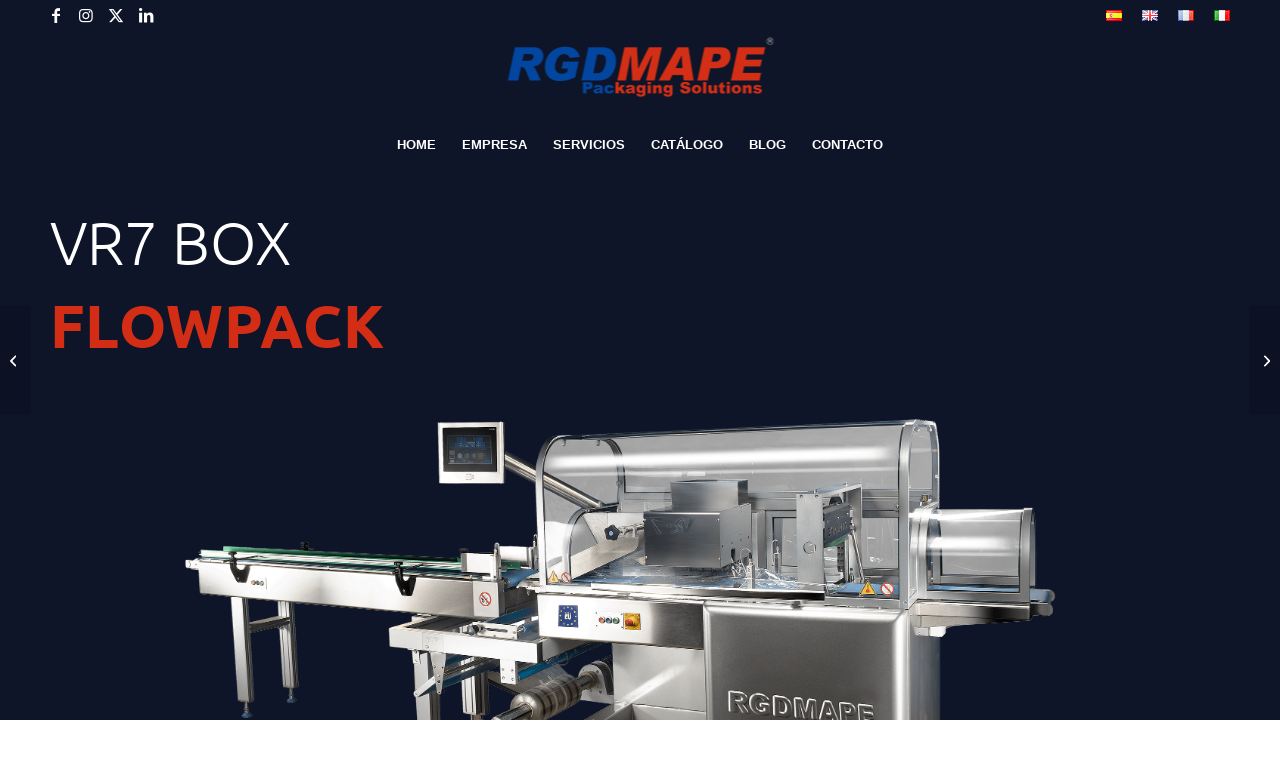

--- FILE ---
content_type: text/html; charset=UTF-8
request_url: https://rgdmape.com/portfolio-item/vr7-box-3/
body_size: 33788
content:
<!DOCTYPE html>
<html lang="es-ES" prefix="og: https://ogp.me/ns#" class="html_stretched responsive av-preloader-disabled  html_header_top html_logo_center html_bottom_nav_header html_menu_right html_slim html_header_sticky html_header_shrinking html_header_topbar_active html_header_transparency html_mobile_menu_phone html_header_searchicon_disabled html_content_align_center html_header_unstick_top html_header_stretch_disabled html_minimal_header html_minimal_header_shadow html_elegant-blog html_av-overlay-side html_av-overlay-side-classic html_av-submenu-noclone html_entry_id_1351 av-cookies-no-cookie-consent av-no-preview av-default-lightbox html_text_menu_active av-mobile-menu-switch-default">
<head><meta charset="UTF-8" /><script>if(navigator.userAgent.match(/MSIE|Internet Explorer/i)||navigator.userAgent.match(/Trident\/7\..*?rv:11/i)){var href=document.location.href;if(!href.match(/[?&]nowprocket/)){if(href.indexOf("?")==-1){if(href.indexOf("#")==-1){document.location.href=href+"?nowprocket=1"}else{document.location.href=href.replace("#","?nowprocket=1#")}}else{if(href.indexOf("#")==-1){document.location.href=href+"&nowprocket=1"}else{document.location.href=href.replace("#","&nowprocket=1#")}}}}</script><script>(()=>{class RocketLazyLoadScripts{constructor(){this.v="2.0.2",this.userEvents=["keydown","keyup","mousedown","mouseup","mousemove","mouseover","mouseenter","mouseout","mouseleave","touchmove","touchstart","touchend","touchcancel","wheel","click","dblclick","input","visibilitychange"],this.attributeEvents=["onblur","onclick","oncontextmenu","ondblclick","onfocus","onmousedown","onmouseenter","onmouseleave","onmousemove","onmouseout","onmouseover","onmouseup","onmousewheel","onscroll","onsubmit"]}async t(){this.i(),this.o(),/iP(ad|hone)/.test(navigator.userAgent)&&this.h(),this.u(),this.l(this),this.m(),this.k(this),this.p(this),this._(),await Promise.all([this.R(),this.L()]),this.lastBreath=Date.now(),this.S(this),this.P(),this.D(),this.O(),this.M(),await this.C(this.delayedScripts.normal),await this.C(this.delayedScripts.defer),await this.C(this.delayedScripts.async),this.T("domReady"),await this.F(),await this.j(),await this.I(),this.T("windowLoad"),await this.A(),window.dispatchEvent(new Event("rocket-allScriptsLoaded")),this.everythingLoaded=!0,this.lastTouchEnd&&await new Promise((t=>setTimeout(t,500-Date.now()+this.lastTouchEnd))),this.H(),this.T("all"),this.U(),this.W()}i(){this.CSPIssue=sessionStorage.getItem("rocketCSPIssue"),document.addEventListener("securitypolicyviolation",(t=>{this.CSPIssue||"script-src-elem"!==t.violatedDirective||"data"!==t.blockedURI||(this.CSPIssue=!0,sessionStorage.setItem("rocketCSPIssue",!0))}),{isRocket:!0})}o(){window.addEventListener("pageshow",(t=>{this.persisted=t.persisted,this.realWindowLoadedFired=!0}),{isRocket:!0}),window.addEventListener("pagehide",(()=>{this.onFirstUserAction=null}),{isRocket:!0})}h(){let t;function e(e){t=e}window.addEventListener("touchstart",e,{isRocket:!0}),window.addEventListener("touchend",(function i(o){Math.abs(o.changedTouches[0].pageX-t.changedTouches[0].pageX)<10&&Math.abs(o.changedTouches[0].pageY-t.changedTouches[0].pageY)<10&&o.timeStamp-t.timeStamp<200&&(o.target.dispatchEvent(new PointerEvent("click",{target:o.target,bubbles:!0,cancelable:!0})),event.preventDefault(),window.removeEventListener("touchstart",e,{isRocket:!0}),window.removeEventListener("touchend",i,{isRocket:!0}))}),{isRocket:!0})}q(t){this.userActionTriggered||("mousemove"!==t.type||this.firstMousemoveIgnored?"keyup"===t.type||"mouseover"===t.type||"mouseout"===t.type||(this.userActionTriggered=!0,this.onFirstUserAction&&this.onFirstUserAction()):this.firstMousemoveIgnored=!0),"click"===t.type&&t.preventDefault(),this.savedUserEvents.length>0&&(t.stopPropagation(),t.stopImmediatePropagation()),"touchstart"===this.lastEvent&&"touchend"===t.type&&(this.lastTouchEnd=Date.now()),"click"===t.type&&(this.lastTouchEnd=0),this.lastEvent=t.type,this.savedUserEvents.push(t)}u(){this.savedUserEvents=[],this.userEventHandler=this.q.bind(this),this.userEvents.forEach((t=>window.addEventListener(t,this.userEventHandler,{passive:!1,isRocket:!0})))}U(){this.userEvents.forEach((t=>window.removeEventListener(t,this.userEventHandler,{passive:!1,isRocket:!0}))),this.savedUserEvents.forEach((t=>{t.target.dispatchEvent(new window[t.constructor.name](t.type,t))}))}m(){this.eventsMutationObserver=new MutationObserver((t=>{const e="return false";for(const i of t){if("attributes"===i.type){const t=i.target.getAttribute(i.attributeName);t&&t!==e&&(i.target.setAttribute("data-rocket-"+i.attributeName,t),i.target.setAttribute(i.attributeName,e))}"childList"===i.type&&i.addedNodes.forEach((t=>{if(t.nodeType===Node.ELEMENT_NODE)for(const i of t.attributes)this.attributeEvents.includes(i.name)&&i.value&&""!==i.value&&(t.setAttribute("data-rocket-"+i.name,i.value),t.setAttribute(i.name,e))}))}})),this.eventsMutationObserver.observe(document,{subtree:!0,childList:!0,attributeFilter:this.attributeEvents})}H(){this.eventsMutationObserver.disconnect(),this.attributeEvents.forEach((t=>{document.querySelectorAll("[data-rocket-"+t+"]").forEach((e=>{e.setAttribute(t,e.getAttribute("data-rocket-"+t)),e.removeAttribute("data-rocket-"+t)}))}))}k(t){Object.defineProperty(HTMLElement.prototype,"onclick",{get(){return this.rocketonclick},set(e){this.rocketonclick=e,this.setAttribute(t.everythingLoaded?"onclick":"data-rocket-onclick","this.rocketonclick(event)")}})}S(t){function e(e,i){let o=e[i];e[i]=null,Object.defineProperty(e,i,{get:()=>o,set(s){t.everythingLoaded?o=s:e["rocket"+i]=o=s}})}e(document,"onreadystatechange"),e(window,"onload"),e(window,"onpageshow");try{Object.defineProperty(document,"readyState",{get:()=>t.rocketReadyState,set(e){t.rocketReadyState=e},configurable:!0}),document.readyState="loading"}catch(t){console.log("WPRocket DJE readyState conflict, bypassing")}}l(t){this.originalAddEventListener=EventTarget.prototype.addEventListener,this.originalRemoveEventListener=EventTarget.prototype.removeEventListener,this.savedEventListeners=[],EventTarget.prototype.addEventListener=function(e,i,o){o&&o.isRocket||!t.B(e,this)&&!t.userEvents.includes(e)||t.B(e,this)&&!t.userActionTriggered||e.startsWith("rocket-")?t.originalAddEventListener.call(this,e,i,o):t.savedEventListeners.push({target:this,remove:!1,type:e,func:i,options:o})},EventTarget.prototype.removeEventListener=function(e,i,o){o&&o.isRocket||!t.B(e,this)&&!t.userEvents.includes(e)||t.B(e,this)&&!t.userActionTriggered||e.startsWith("rocket-")?t.originalRemoveEventListener.call(this,e,i,o):t.savedEventListeners.push({target:this,remove:!0,type:e,func:i,options:o})}}T(t){"all"===t&&(EventTarget.prototype.addEventListener=this.originalAddEventListener,EventTarget.prototype.removeEventListener=this.originalRemoveEventListener),this.savedEventListeners=this.savedEventListeners.filter((e=>{let i=e.type,o=e.target||window;return"domReady"===t&&"DOMContentLoaded"!==i&&"readystatechange"!==i||("windowLoad"===t&&"load"!==i&&"readystatechange"!==i&&"pageshow"!==i||(this.B(i,o)&&(i="rocket-"+i),e.remove?o.removeEventListener(i,e.func,e.options):o.addEventListener(i,e.func,e.options),!1))}))}p(t){let e;function i(e){return t.everythingLoaded?e:e.split(" ").map((t=>"load"===t||t.startsWith("load.")?"rocket-jquery-load":t)).join(" ")}function o(o){function s(e){const s=o.fn[e];o.fn[e]=o.fn.init.prototype[e]=function(){return this[0]===window&&t.userActionTriggered&&("string"==typeof arguments[0]||arguments[0]instanceof String?arguments[0]=i(arguments[0]):"object"==typeof arguments[0]&&Object.keys(arguments[0]).forEach((t=>{const e=arguments[0][t];delete arguments[0][t],arguments[0][i(t)]=e}))),s.apply(this,arguments),this}}if(o&&o.fn&&!t.allJQueries.includes(o)){const e={DOMContentLoaded:[],"rocket-DOMContentLoaded":[]};for(const t in e)document.addEventListener(t,(()=>{e[t].forEach((t=>t()))}),{isRocket:!0});o.fn.ready=o.fn.init.prototype.ready=function(i){function s(){parseInt(o.fn.jquery)>2?setTimeout((()=>i.bind(document)(o))):i.bind(document)(o)}return t.realDomReadyFired?!t.userActionTriggered||t.fauxDomReadyFired?s():e["rocket-DOMContentLoaded"].push(s):e.DOMContentLoaded.push(s),o([])},s("on"),s("one"),s("off"),t.allJQueries.push(o)}e=o}t.allJQueries=[],o(window.jQuery),Object.defineProperty(window,"jQuery",{get:()=>e,set(t){o(t)}})}P(){const t=new Map;document.write=document.writeln=function(e){const i=document.currentScript,o=document.createRange(),s=i.parentElement;let n=t.get(i);void 0===n&&(n=i.nextSibling,t.set(i,n));const a=document.createDocumentFragment();o.setStart(a,0),a.appendChild(o.createContextualFragment(e)),s.insertBefore(a,n)}}async R(){return new Promise((t=>{this.userActionTriggered?t():this.onFirstUserAction=t}))}async L(){return new Promise((t=>{document.addEventListener("DOMContentLoaded",(()=>{this.realDomReadyFired=!0,t()}),{isRocket:!0})}))}async I(){return this.realWindowLoadedFired?Promise.resolve():new Promise((t=>{window.addEventListener("load",t,{isRocket:!0})}))}M(){this.pendingScripts=[];this.scriptsMutationObserver=new MutationObserver((t=>{for(const e of t)e.addedNodes.forEach((t=>{"SCRIPT"!==t.tagName||t.noModule||t.isWPRocket||this.pendingScripts.push({script:t,promise:new Promise((e=>{const i=()=>{const i=this.pendingScripts.findIndex((e=>e.script===t));i>=0&&this.pendingScripts.splice(i,1),e()};t.addEventListener("load",i,{isRocket:!0}),t.addEventListener("error",i,{isRocket:!0}),setTimeout(i,1e3)}))})}))})),this.scriptsMutationObserver.observe(document,{childList:!0,subtree:!0})}async j(){await this.J(),this.pendingScripts.length?(await this.pendingScripts[0].promise,await this.j()):this.scriptsMutationObserver.disconnect()}D(){this.delayedScripts={normal:[],async:[],defer:[]},document.querySelectorAll("script[type$=rocketlazyloadscript]").forEach((t=>{t.hasAttribute("data-rocket-src")?t.hasAttribute("async")&&!1!==t.async?this.delayedScripts.async.push(t):t.hasAttribute("defer")&&!1!==t.defer||"module"===t.getAttribute("data-rocket-type")?this.delayedScripts.defer.push(t):this.delayedScripts.normal.push(t):this.delayedScripts.normal.push(t)}))}async _(){await this.L();let t=[];document.querySelectorAll("script[type$=rocketlazyloadscript][data-rocket-src]").forEach((e=>{let i=e.getAttribute("data-rocket-src");if(i&&!i.startsWith("data:")){i.startsWith("//")&&(i=location.protocol+i);try{const o=new URL(i).origin;o!==location.origin&&t.push({src:o,crossOrigin:e.crossOrigin||"module"===e.getAttribute("data-rocket-type")})}catch(t){}}})),t=[...new Map(t.map((t=>[JSON.stringify(t),t]))).values()],this.N(t,"preconnect")}async $(t){if(await this.G(),!0!==t.noModule||!("noModule"in HTMLScriptElement.prototype))return new Promise((e=>{let i;function o(){(i||t).setAttribute("data-rocket-status","executed"),e()}try{if(navigator.userAgent.includes("Firefox/")||""===navigator.vendor||this.CSPIssue)i=document.createElement("script"),[...t.attributes].forEach((t=>{let e=t.nodeName;"type"!==e&&("data-rocket-type"===e&&(e="type"),"data-rocket-src"===e&&(e="src"),i.setAttribute(e,t.nodeValue))})),t.text&&(i.text=t.text),t.nonce&&(i.nonce=t.nonce),i.hasAttribute("src")?(i.addEventListener("load",o,{isRocket:!0}),i.addEventListener("error",(()=>{i.setAttribute("data-rocket-status","failed-network"),e()}),{isRocket:!0}),setTimeout((()=>{i.isConnected||e()}),1)):(i.text=t.text,o()),i.isWPRocket=!0,t.parentNode.replaceChild(i,t);else{const i=t.getAttribute("data-rocket-type"),s=t.getAttribute("data-rocket-src");i?(t.type=i,t.removeAttribute("data-rocket-type")):t.removeAttribute("type"),t.addEventListener("load",o,{isRocket:!0}),t.addEventListener("error",(i=>{this.CSPIssue&&i.target.src.startsWith("data:")?(console.log("WPRocket: CSP fallback activated"),t.removeAttribute("src"),this.$(t).then(e)):(t.setAttribute("data-rocket-status","failed-network"),e())}),{isRocket:!0}),s?(t.fetchPriority="high",t.removeAttribute("data-rocket-src"),t.src=s):t.src="data:text/javascript;base64,"+window.btoa(unescape(encodeURIComponent(t.text)))}}catch(i){t.setAttribute("data-rocket-status","failed-transform"),e()}}));t.setAttribute("data-rocket-status","skipped")}async C(t){const e=t.shift();return e?(e.isConnected&&await this.$(e),this.C(t)):Promise.resolve()}O(){this.N([...this.delayedScripts.normal,...this.delayedScripts.defer,...this.delayedScripts.async],"preload")}N(t,e){this.trash=this.trash||[];let i=!0;var o=document.createDocumentFragment();t.forEach((t=>{const s=t.getAttribute&&t.getAttribute("data-rocket-src")||t.src;if(s&&!s.startsWith("data:")){const n=document.createElement("link");n.href=s,n.rel=e,"preconnect"!==e&&(n.as="script",n.fetchPriority=i?"high":"low"),t.getAttribute&&"module"===t.getAttribute("data-rocket-type")&&(n.crossOrigin=!0),t.crossOrigin&&(n.crossOrigin=t.crossOrigin),t.integrity&&(n.integrity=t.integrity),t.nonce&&(n.nonce=t.nonce),o.appendChild(n),this.trash.push(n),i=!1}})),document.head.appendChild(o)}W(){this.trash.forEach((t=>t.remove()))}async F(){try{document.readyState="interactive"}catch(t){}this.fauxDomReadyFired=!0;try{await this.G(),document.dispatchEvent(new Event("rocket-readystatechange")),await this.G(),document.rocketonreadystatechange&&document.rocketonreadystatechange(),await this.G(),document.dispatchEvent(new Event("rocket-DOMContentLoaded")),await this.G(),window.dispatchEvent(new Event("rocket-DOMContentLoaded"))}catch(t){console.error(t)}}async A(){try{document.readyState="complete"}catch(t){}try{await this.G(),document.dispatchEvent(new Event("rocket-readystatechange")),await this.G(),document.rocketonreadystatechange&&document.rocketonreadystatechange(),await this.G(),window.dispatchEvent(new Event("rocket-load")),await this.G(),window.rocketonload&&window.rocketonload(),await this.G(),this.allJQueries.forEach((t=>t(window).trigger("rocket-jquery-load"))),await this.G();const t=new Event("rocket-pageshow");t.persisted=this.persisted,window.dispatchEvent(t),await this.G(),window.rocketonpageshow&&window.rocketonpageshow({persisted:this.persisted})}catch(t){console.error(t)}}async G(){Date.now()-this.lastBreath>45&&(await this.J(),this.lastBreath=Date.now())}async J(){return document.hidden?new Promise((t=>setTimeout(t))):new Promise((t=>requestAnimationFrame(t)))}B(t,e){return e===document&&"readystatechange"===t||(e===document&&"DOMContentLoaded"===t||(e===window&&"DOMContentLoaded"===t||(e===window&&"load"===t||e===window&&"pageshow"===t)))}static run(){(new RocketLazyLoadScripts).t()}}RocketLazyLoadScripts.run()})();</script>
<!-- Google tag (gtag.js) -->
<script type="rocketlazyloadscript" async data-rocket-src="https://www.googletagmanager.com/gtag/js?id=G-9YNSVMP5Q4"></script>
<script type="rocketlazyloadscript">
  window.dataLayer = window.dataLayer || [];
  function gtag(){dataLayer.push(arguments);}
  gtag('js', new Date());

  gtag('config', 'G-9YNSVMP5Q4');
</script>

<meta name="robots" content="index, follow" />


<!-- mobile setting -->
<meta name="viewport" content="width=device-width, initial-scale=1">

<!-- Scripts/CSS and wp_head hook -->
<link rel="alternate" href="https://rgdmape.com/portfolio-item/vr7-box-3/" hreflang="es" />
<link rel="alternate" href="https://rgdmape.com/portfolio-item/vr7-box-7/" hreflang="en" />
<link rel="alternate" href="https://rgdmape.com/portfolio-item/vr7-box-11/" hreflang="fr" />
<link rel="alternate" href="https://rgdmape.com/portfolio-item/vr7-box-15/" hreflang="it" />

<!-- Search Engine Optimization by Rank Math - https://rankmath.com/ -->
<title>VR7 Box - RGDMAPE</title>
<meta name="description" content="VR7 box"/>
<meta name="robots" content="index, follow, max-snippet:-1, max-video-preview:-1, max-image-preview:large"/>
<link rel="canonical" href="https://rgdmape.com/portfolio-item/vr7-box-3/" />
<meta property="og:locale" content="es_ES" />
<meta property="og:type" content="article" />
<meta property="og:title" content="VR7 Box - RGDMAPE" />
<meta property="og:description" content="VR7 box" />
<meta property="og:url" content="https://rgdmape.com/portfolio-item/vr7-box-3/" />
<meta property="og:site_name" content="RGDMAPE" />
<meta property="og:updated_time" content="2023-12-13T15:23:54+00:00" />
<meta property="og:image" content="https://rgdmape.com/wp-content/uploads/2023/04/RGDMAPE-vr7box.jpg" />
<meta property="og:image:secure_url" content="https://rgdmape.com/wp-content/uploads/2023/04/RGDMAPE-vr7box.jpg" />
<meta property="og:image:width" content="350" />
<meta property="og:image:height" content="350" />
<meta property="og:image:alt" content="VR7 Box" />
<meta property="og:image:type" content="image/jpeg" />
<meta name="twitter:card" content="summary_large_image" />
<meta name="twitter:title" content="VR7 Box - RGDMAPE" />
<meta name="twitter:description" content="VR7 box" />
<meta name="twitter:image" content="https://rgdmape.com/wp-content/uploads/2023/04/RGDMAPE-vr7box.jpg" />
<!-- /Rank Math WordPress SEO plugin -->

<link rel="alternate" type="application/rss+xml" title="RGDMAPE &raquo; Feed" href="https://rgdmape.com/feed/" />
<link rel="alternate" type="application/rss+xml" title="RGDMAPE &raquo; Feed de los comentarios" href="https://rgdmape.com/comments/feed/" />
<link rel="alternate" title="oEmbed (JSON)" type="application/json+oembed" href="https://rgdmape.com/wp-json/oembed/1.0/embed?url=https%3A%2F%2Frgdmape.com%2Fportfolio-item%2Fvr7-box-3%2F&#038;lang=es" />
<link rel="alternate" title="oEmbed (XML)" type="text/xml+oembed" href="https://rgdmape.com/wp-json/oembed/1.0/embed?url=https%3A%2F%2Frgdmape.com%2Fportfolio-item%2Fvr7-box-3%2F&#038;format=xml&#038;lang=es" />

<!-- google webfont font replacement -->

			<script type="rocketlazyloadscript" data-rocket-type='text/javascript'>

				(function() {

					/*	check if webfonts are disabled by user setting via cookie - or user must opt in.	*/
					var html = document.getElementsByTagName('html')[0];
					var cookie_check = html.className.indexOf('av-cookies-needs-opt-in') >= 0 || html.className.indexOf('av-cookies-can-opt-out') >= 0;
					var allow_continue = true;
					var silent_accept_cookie = html.className.indexOf('av-cookies-user-silent-accept') >= 0;

					if( cookie_check && ! silent_accept_cookie )
					{
						if( ! document.cookie.match(/aviaCookieConsent/) || html.className.indexOf('av-cookies-session-refused') >= 0 )
						{
							allow_continue = false;
						}
						else
						{
							if( ! document.cookie.match(/aviaPrivacyRefuseCookiesHideBar/) )
							{
								allow_continue = false;
							}
							else if( ! document.cookie.match(/aviaPrivacyEssentialCookiesEnabled/) )
							{
								allow_continue = false;
							}
							else if( document.cookie.match(/aviaPrivacyGoogleWebfontsDisabled/) )
							{
								allow_continue = false;
							}
						}
					}

					if( allow_continue )
					{
						var f = document.createElement('link');

						f.type 	= 'text/css';
						f.rel 	= 'stylesheet';
						f.href 	= 'https://fonts.googleapis.com/css?family=Montserrat&display=auto';
						f.id 	= 'avia-google-webfont';

						document.getElementsByTagName('head')[0].appendChild(f);
					}
				})();

			</script>
			<style id='wp-img-auto-sizes-contain-inline-css' type='text/css'>
img:is([sizes=auto i],[sizes^="auto," i]){contain-intrinsic-size:3000px 1500px}
/*# sourceURL=wp-img-auto-sizes-contain-inline-css */
</style>
<style id='cf-frontend-style-inline-css' type='text/css'>
@font-face {
	font-family: 'ubuntu';
	font-style: normal;
	font-weight: 100;
	font-display: auto;
	font-fallback: arial;
	src: url('https://rgdmape.com/wp-content/uploads/2023/03/ubuntu-light-webfont.woff2') format('woff2'),
		url('https://rgdmape.com/wp-content/uploads/2023/03/ubuntu-light-webfont.woff') format('woff'),
		url('https://rgdmape.com/wp-content/uploads/2023/03/ubuntulight.ttf') format('truetype');
}
@font-face {
	font-family: 'ubuntu';
	font-style: normal;
	font-weight: 400;
	font-display: auto;
	font-fallback: arial;
	src: url('https://rgdmape.com/wp-content/uploads/2023/03/ubuntu-regular-webfont.woff2') format('woff2'),
		url('https://rgdmape.com/wp-content/uploads/2023/03/ubuntu-regular-webfont.woff') format('woff'),
		url('https://rgdmape.com/wp-content/uploads/2023/03/ubunturegular.ttf') format('truetype');
}
@font-face {
	font-family: 'ubuntu';
	font-style: normal;
	font-weight: 700;
	font-display: auto;
	font-fallback: arial;
	src: url('https://rgdmape.com/wp-content/uploads/2023/03/ubuntu-bold-webfont.woff2') format('woff2'),
		url('https://rgdmape.com/wp-content/uploads/2023/03/ubuntu-bold-webfont.woff') format('woff'),
		url('https://rgdmape.com/wp-content/uploads/2023/03/ubuntubold.ttf') format('truetype');
}
/*# sourceURL=cf-frontend-style-inline-css */
</style>
<style id='wp-emoji-styles-inline-css' type='text/css'>

	img.wp-smiley, img.emoji {
		display: inline !important;
		border: none !important;
		box-shadow: none !important;
		height: 1em !important;
		width: 1em !important;
		margin: 0 0.07em !important;
		vertical-align: -0.1em !important;
		background: none !important;
		padding: 0 !important;
	}
/*# sourceURL=wp-emoji-styles-inline-css */
</style>
<style id='wp-block-library-inline-css' type='text/css'>
:root{--wp-block-synced-color:#7a00df;--wp-block-synced-color--rgb:122,0,223;--wp-bound-block-color:var(--wp-block-synced-color);--wp-editor-canvas-background:#ddd;--wp-admin-theme-color:#007cba;--wp-admin-theme-color--rgb:0,124,186;--wp-admin-theme-color-darker-10:#006ba1;--wp-admin-theme-color-darker-10--rgb:0,107,160.5;--wp-admin-theme-color-darker-20:#005a87;--wp-admin-theme-color-darker-20--rgb:0,90,135;--wp-admin-border-width-focus:2px}@media (min-resolution:192dpi){:root{--wp-admin-border-width-focus:1.5px}}.wp-element-button{cursor:pointer}:root .has-very-light-gray-background-color{background-color:#eee}:root .has-very-dark-gray-background-color{background-color:#313131}:root .has-very-light-gray-color{color:#eee}:root .has-very-dark-gray-color{color:#313131}:root .has-vivid-green-cyan-to-vivid-cyan-blue-gradient-background{background:linear-gradient(135deg,#00d084,#0693e3)}:root .has-purple-crush-gradient-background{background:linear-gradient(135deg,#34e2e4,#4721fb 50%,#ab1dfe)}:root .has-hazy-dawn-gradient-background{background:linear-gradient(135deg,#faaca8,#dad0ec)}:root .has-subdued-olive-gradient-background{background:linear-gradient(135deg,#fafae1,#67a671)}:root .has-atomic-cream-gradient-background{background:linear-gradient(135deg,#fdd79a,#004a59)}:root .has-nightshade-gradient-background{background:linear-gradient(135deg,#330968,#31cdcf)}:root .has-midnight-gradient-background{background:linear-gradient(135deg,#020381,#2874fc)}:root{--wp--preset--font-size--normal:16px;--wp--preset--font-size--huge:42px}.has-regular-font-size{font-size:1em}.has-larger-font-size{font-size:2.625em}.has-normal-font-size{font-size:var(--wp--preset--font-size--normal)}.has-huge-font-size{font-size:var(--wp--preset--font-size--huge)}.has-text-align-center{text-align:center}.has-text-align-left{text-align:left}.has-text-align-right{text-align:right}.has-fit-text{white-space:nowrap!important}#end-resizable-editor-section{display:none}.aligncenter{clear:both}.items-justified-left{justify-content:flex-start}.items-justified-center{justify-content:center}.items-justified-right{justify-content:flex-end}.items-justified-space-between{justify-content:space-between}.screen-reader-text{border:0;clip-path:inset(50%);height:1px;margin:-1px;overflow:hidden;padding:0;position:absolute;width:1px;word-wrap:normal!important}.screen-reader-text:focus{background-color:#ddd;clip-path:none;color:#444;display:block;font-size:1em;height:auto;left:5px;line-height:normal;padding:15px 23px 14px;text-decoration:none;top:5px;width:auto;z-index:100000}html :where(.has-border-color){border-style:solid}html :where([style*=border-top-color]){border-top-style:solid}html :where([style*=border-right-color]){border-right-style:solid}html :where([style*=border-bottom-color]){border-bottom-style:solid}html :where([style*=border-left-color]){border-left-style:solid}html :where([style*=border-width]){border-style:solid}html :where([style*=border-top-width]){border-top-style:solid}html :where([style*=border-right-width]){border-right-style:solid}html :where([style*=border-bottom-width]){border-bottom-style:solid}html :where([style*=border-left-width]){border-left-style:solid}html :where(img[class*=wp-image-]){height:auto;max-width:100%}:where(figure){margin:0 0 1em}html :where(.is-position-sticky){--wp-admin--admin-bar--position-offset:var(--wp-admin--admin-bar--height,0px)}@media screen and (max-width:600px){html :where(.is-position-sticky){--wp-admin--admin-bar--position-offset:0px}}

/*# sourceURL=wp-block-library-inline-css */
</style><style id='global-styles-inline-css' type='text/css'>
:root{--wp--preset--aspect-ratio--square: 1;--wp--preset--aspect-ratio--4-3: 4/3;--wp--preset--aspect-ratio--3-4: 3/4;--wp--preset--aspect-ratio--3-2: 3/2;--wp--preset--aspect-ratio--2-3: 2/3;--wp--preset--aspect-ratio--16-9: 16/9;--wp--preset--aspect-ratio--9-16: 9/16;--wp--preset--color--black: #000000;--wp--preset--color--cyan-bluish-gray: #abb8c3;--wp--preset--color--white: #ffffff;--wp--preset--color--pale-pink: #f78da7;--wp--preset--color--vivid-red: #cf2e2e;--wp--preset--color--luminous-vivid-orange: #ff6900;--wp--preset--color--luminous-vivid-amber: #fcb900;--wp--preset--color--light-green-cyan: #7bdcb5;--wp--preset--color--vivid-green-cyan: #00d084;--wp--preset--color--pale-cyan-blue: #8ed1fc;--wp--preset--color--vivid-cyan-blue: #0693e3;--wp--preset--color--vivid-purple: #9b51e0;--wp--preset--color--metallic-red: #b02b2c;--wp--preset--color--maximum-yellow-red: #edae44;--wp--preset--color--yellow-sun: #eeee22;--wp--preset--color--palm-leaf: #83a846;--wp--preset--color--aero: #7bb0e7;--wp--preset--color--old-lavender: #745f7e;--wp--preset--color--steel-teal: #5f8789;--wp--preset--color--raspberry-pink: #d65799;--wp--preset--color--medium-turquoise: #4ecac2;--wp--preset--gradient--vivid-cyan-blue-to-vivid-purple: linear-gradient(135deg,rgb(6,147,227) 0%,rgb(155,81,224) 100%);--wp--preset--gradient--light-green-cyan-to-vivid-green-cyan: linear-gradient(135deg,rgb(122,220,180) 0%,rgb(0,208,130) 100%);--wp--preset--gradient--luminous-vivid-amber-to-luminous-vivid-orange: linear-gradient(135deg,rgb(252,185,0) 0%,rgb(255,105,0) 100%);--wp--preset--gradient--luminous-vivid-orange-to-vivid-red: linear-gradient(135deg,rgb(255,105,0) 0%,rgb(207,46,46) 100%);--wp--preset--gradient--very-light-gray-to-cyan-bluish-gray: linear-gradient(135deg,rgb(238,238,238) 0%,rgb(169,184,195) 100%);--wp--preset--gradient--cool-to-warm-spectrum: linear-gradient(135deg,rgb(74,234,220) 0%,rgb(151,120,209) 20%,rgb(207,42,186) 40%,rgb(238,44,130) 60%,rgb(251,105,98) 80%,rgb(254,248,76) 100%);--wp--preset--gradient--blush-light-purple: linear-gradient(135deg,rgb(255,206,236) 0%,rgb(152,150,240) 100%);--wp--preset--gradient--blush-bordeaux: linear-gradient(135deg,rgb(254,205,165) 0%,rgb(254,45,45) 50%,rgb(107,0,62) 100%);--wp--preset--gradient--luminous-dusk: linear-gradient(135deg,rgb(255,203,112) 0%,rgb(199,81,192) 50%,rgb(65,88,208) 100%);--wp--preset--gradient--pale-ocean: linear-gradient(135deg,rgb(255,245,203) 0%,rgb(182,227,212) 50%,rgb(51,167,181) 100%);--wp--preset--gradient--electric-grass: linear-gradient(135deg,rgb(202,248,128) 0%,rgb(113,206,126) 100%);--wp--preset--gradient--midnight: linear-gradient(135deg,rgb(2,3,129) 0%,rgb(40,116,252) 100%);--wp--preset--font-size--small: 1rem;--wp--preset--font-size--medium: 1.125rem;--wp--preset--font-size--large: 1.75rem;--wp--preset--font-size--x-large: clamp(1.75rem, 3vw, 2.25rem);--wp--preset--spacing--20: 0.44rem;--wp--preset--spacing--30: 0.67rem;--wp--preset--spacing--40: 1rem;--wp--preset--spacing--50: 1.5rem;--wp--preset--spacing--60: 2.25rem;--wp--preset--spacing--70: 3.38rem;--wp--preset--spacing--80: 5.06rem;--wp--preset--shadow--natural: 6px 6px 9px rgba(0, 0, 0, 0.2);--wp--preset--shadow--deep: 12px 12px 50px rgba(0, 0, 0, 0.4);--wp--preset--shadow--sharp: 6px 6px 0px rgba(0, 0, 0, 0.2);--wp--preset--shadow--outlined: 6px 6px 0px -3px rgb(255, 255, 255), 6px 6px rgb(0, 0, 0);--wp--preset--shadow--crisp: 6px 6px 0px rgb(0, 0, 0);}:root { --wp--style--global--content-size: 800px;--wp--style--global--wide-size: 1130px; }:where(body) { margin: 0; }.wp-site-blocks > .alignleft { float: left; margin-right: 2em; }.wp-site-blocks > .alignright { float: right; margin-left: 2em; }.wp-site-blocks > .aligncenter { justify-content: center; margin-left: auto; margin-right: auto; }:where(.is-layout-flex){gap: 0.5em;}:where(.is-layout-grid){gap: 0.5em;}.is-layout-flow > .alignleft{float: left;margin-inline-start: 0;margin-inline-end: 2em;}.is-layout-flow > .alignright{float: right;margin-inline-start: 2em;margin-inline-end: 0;}.is-layout-flow > .aligncenter{margin-left: auto !important;margin-right: auto !important;}.is-layout-constrained > .alignleft{float: left;margin-inline-start: 0;margin-inline-end: 2em;}.is-layout-constrained > .alignright{float: right;margin-inline-start: 2em;margin-inline-end: 0;}.is-layout-constrained > .aligncenter{margin-left: auto !important;margin-right: auto !important;}.is-layout-constrained > :where(:not(.alignleft):not(.alignright):not(.alignfull)){max-width: var(--wp--style--global--content-size);margin-left: auto !important;margin-right: auto !important;}.is-layout-constrained > .alignwide{max-width: var(--wp--style--global--wide-size);}body .is-layout-flex{display: flex;}.is-layout-flex{flex-wrap: wrap;align-items: center;}.is-layout-flex > :is(*, div){margin: 0;}body .is-layout-grid{display: grid;}.is-layout-grid > :is(*, div){margin: 0;}body{padding-top: 0px;padding-right: 0px;padding-bottom: 0px;padding-left: 0px;}a:where(:not(.wp-element-button)){text-decoration: underline;}:root :where(.wp-element-button, .wp-block-button__link){background-color: #32373c;border-width: 0;color: #fff;font-family: inherit;font-size: inherit;font-style: inherit;font-weight: inherit;letter-spacing: inherit;line-height: inherit;padding-top: calc(0.667em + 2px);padding-right: calc(1.333em + 2px);padding-bottom: calc(0.667em + 2px);padding-left: calc(1.333em + 2px);text-decoration: none;text-transform: inherit;}.has-black-color{color: var(--wp--preset--color--black) !important;}.has-cyan-bluish-gray-color{color: var(--wp--preset--color--cyan-bluish-gray) !important;}.has-white-color{color: var(--wp--preset--color--white) !important;}.has-pale-pink-color{color: var(--wp--preset--color--pale-pink) !important;}.has-vivid-red-color{color: var(--wp--preset--color--vivid-red) !important;}.has-luminous-vivid-orange-color{color: var(--wp--preset--color--luminous-vivid-orange) !important;}.has-luminous-vivid-amber-color{color: var(--wp--preset--color--luminous-vivid-amber) !important;}.has-light-green-cyan-color{color: var(--wp--preset--color--light-green-cyan) !important;}.has-vivid-green-cyan-color{color: var(--wp--preset--color--vivid-green-cyan) !important;}.has-pale-cyan-blue-color{color: var(--wp--preset--color--pale-cyan-blue) !important;}.has-vivid-cyan-blue-color{color: var(--wp--preset--color--vivid-cyan-blue) !important;}.has-vivid-purple-color{color: var(--wp--preset--color--vivid-purple) !important;}.has-metallic-red-color{color: var(--wp--preset--color--metallic-red) !important;}.has-maximum-yellow-red-color{color: var(--wp--preset--color--maximum-yellow-red) !important;}.has-yellow-sun-color{color: var(--wp--preset--color--yellow-sun) !important;}.has-palm-leaf-color{color: var(--wp--preset--color--palm-leaf) !important;}.has-aero-color{color: var(--wp--preset--color--aero) !important;}.has-old-lavender-color{color: var(--wp--preset--color--old-lavender) !important;}.has-steel-teal-color{color: var(--wp--preset--color--steel-teal) !important;}.has-raspberry-pink-color{color: var(--wp--preset--color--raspberry-pink) !important;}.has-medium-turquoise-color{color: var(--wp--preset--color--medium-turquoise) !important;}.has-black-background-color{background-color: var(--wp--preset--color--black) !important;}.has-cyan-bluish-gray-background-color{background-color: var(--wp--preset--color--cyan-bluish-gray) !important;}.has-white-background-color{background-color: var(--wp--preset--color--white) !important;}.has-pale-pink-background-color{background-color: var(--wp--preset--color--pale-pink) !important;}.has-vivid-red-background-color{background-color: var(--wp--preset--color--vivid-red) !important;}.has-luminous-vivid-orange-background-color{background-color: var(--wp--preset--color--luminous-vivid-orange) !important;}.has-luminous-vivid-amber-background-color{background-color: var(--wp--preset--color--luminous-vivid-amber) !important;}.has-light-green-cyan-background-color{background-color: var(--wp--preset--color--light-green-cyan) !important;}.has-vivid-green-cyan-background-color{background-color: var(--wp--preset--color--vivid-green-cyan) !important;}.has-pale-cyan-blue-background-color{background-color: var(--wp--preset--color--pale-cyan-blue) !important;}.has-vivid-cyan-blue-background-color{background-color: var(--wp--preset--color--vivid-cyan-blue) !important;}.has-vivid-purple-background-color{background-color: var(--wp--preset--color--vivid-purple) !important;}.has-metallic-red-background-color{background-color: var(--wp--preset--color--metallic-red) !important;}.has-maximum-yellow-red-background-color{background-color: var(--wp--preset--color--maximum-yellow-red) !important;}.has-yellow-sun-background-color{background-color: var(--wp--preset--color--yellow-sun) !important;}.has-palm-leaf-background-color{background-color: var(--wp--preset--color--palm-leaf) !important;}.has-aero-background-color{background-color: var(--wp--preset--color--aero) !important;}.has-old-lavender-background-color{background-color: var(--wp--preset--color--old-lavender) !important;}.has-steel-teal-background-color{background-color: var(--wp--preset--color--steel-teal) !important;}.has-raspberry-pink-background-color{background-color: var(--wp--preset--color--raspberry-pink) !important;}.has-medium-turquoise-background-color{background-color: var(--wp--preset--color--medium-turquoise) !important;}.has-black-border-color{border-color: var(--wp--preset--color--black) !important;}.has-cyan-bluish-gray-border-color{border-color: var(--wp--preset--color--cyan-bluish-gray) !important;}.has-white-border-color{border-color: var(--wp--preset--color--white) !important;}.has-pale-pink-border-color{border-color: var(--wp--preset--color--pale-pink) !important;}.has-vivid-red-border-color{border-color: var(--wp--preset--color--vivid-red) !important;}.has-luminous-vivid-orange-border-color{border-color: var(--wp--preset--color--luminous-vivid-orange) !important;}.has-luminous-vivid-amber-border-color{border-color: var(--wp--preset--color--luminous-vivid-amber) !important;}.has-light-green-cyan-border-color{border-color: var(--wp--preset--color--light-green-cyan) !important;}.has-vivid-green-cyan-border-color{border-color: var(--wp--preset--color--vivid-green-cyan) !important;}.has-pale-cyan-blue-border-color{border-color: var(--wp--preset--color--pale-cyan-blue) !important;}.has-vivid-cyan-blue-border-color{border-color: var(--wp--preset--color--vivid-cyan-blue) !important;}.has-vivid-purple-border-color{border-color: var(--wp--preset--color--vivid-purple) !important;}.has-metallic-red-border-color{border-color: var(--wp--preset--color--metallic-red) !important;}.has-maximum-yellow-red-border-color{border-color: var(--wp--preset--color--maximum-yellow-red) !important;}.has-yellow-sun-border-color{border-color: var(--wp--preset--color--yellow-sun) !important;}.has-palm-leaf-border-color{border-color: var(--wp--preset--color--palm-leaf) !important;}.has-aero-border-color{border-color: var(--wp--preset--color--aero) !important;}.has-old-lavender-border-color{border-color: var(--wp--preset--color--old-lavender) !important;}.has-steel-teal-border-color{border-color: var(--wp--preset--color--steel-teal) !important;}.has-raspberry-pink-border-color{border-color: var(--wp--preset--color--raspberry-pink) !important;}.has-medium-turquoise-border-color{border-color: var(--wp--preset--color--medium-turquoise) !important;}.has-vivid-cyan-blue-to-vivid-purple-gradient-background{background: var(--wp--preset--gradient--vivid-cyan-blue-to-vivid-purple) !important;}.has-light-green-cyan-to-vivid-green-cyan-gradient-background{background: var(--wp--preset--gradient--light-green-cyan-to-vivid-green-cyan) !important;}.has-luminous-vivid-amber-to-luminous-vivid-orange-gradient-background{background: var(--wp--preset--gradient--luminous-vivid-amber-to-luminous-vivid-orange) !important;}.has-luminous-vivid-orange-to-vivid-red-gradient-background{background: var(--wp--preset--gradient--luminous-vivid-orange-to-vivid-red) !important;}.has-very-light-gray-to-cyan-bluish-gray-gradient-background{background: var(--wp--preset--gradient--very-light-gray-to-cyan-bluish-gray) !important;}.has-cool-to-warm-spectrum-gradient-background{background: var(--wp--preset--gradient--cool-to-warm-spectrum) !important;}.has-blush-light-purple-gradient-background{background: var(--wp--preset--gradient--blush-light-purple) !important;}.has-blush-bordeaux-gradient-background{background: var(--wp--preset--gradient--blush-bordeaux) !important;}.has-luminous-dusk-gradient-background{background: var(--wp--preset--gradient--luminous-dusk) !important;}.has-pale-ocean-gradient-background{background: var(--wp--preset--gradient--pale-ocean) !important;}.has-electric-grass-gradient-background{background: var(--wp--preset--gradient--electric-grass) !important;}.has-midnight-gradient-background{background: var(--wp--preset--gradient--midnight) !important;}.has-small-font-size{font-size: var(--wp--preset--font-size--small) !important;}.has-medium-font-size{font-size: var(--wp--preset--font-size--medium) !important;}.has-large-font-size{font-size: var(--wp--preset--font-size--large) !important;}.has-x-large-font-size{font-size: var(--wp--preset--font-size--x-large) !important;}
/*# sourceURL=global-styles-inline-css */
</style>

<link rel='stylesheet' id='wp-components-css' href='https://rgdmape.com/wp-includes/css/dist/components/style.min.css?ver=6.9' type='text/css' media='all' />
<link rel='stylesheet' id='wp-preferences-css' href='https://rgdmape.com/wp-includes/css/dist/preferences/style.min.css?ver=6.9' type='text/css' media='all' />
<link rel='stylesheet' id='wp-block-editor-css' href='https://rgdmape.com/wp-includes/css/dist/block-editor/style.min.css?ver=6.9' type='text/css' media='all' />
<link data-minify="1" rel='stylesheet' id='popup-maker-block-library-style-css' href='https://rgdmape.com/wp-content/cache/min/1/wp-content/plugins/popup-maker/dist/packages/block-library-style.css?ver=1765188127' type='text/css' media='all' />
<link data-minify="1" rel='stylesheet' id='avia-merged-styles-css' href='https://rgdmape.com/wp-content/cache/background-css/1/rgdmape.com/wp-content/cache/min/1/wp-content/uploads/dynamic_avia/avia-merged-styles-71dc4e35ec530ac89c19daa0dbac4a77---695dbd0449174.css?ver=1768075702&wpr_t=1768133653' type='text/css' media='all' />
<link data-minify="1" rel='stylesheet' id='avia-single-post-1351-css' href='https://rgdmape.com/wp-content/cache/background-css/1/rgdmape.com/wp-content/cache/min/1/wp-content/uploads/dynamic_avia/avia_posts_css/post-1351.css?ver=1765192615&wpr_t=1768133653' type='text/css' media='all' />
<style id='rocket-lazyload-inline-css' type='text/css'>
.rll-youtube-player{position:relative;padding-bottom:56.23%;height:0;overflow:hidden;max-width:100%;}.rll-youtube-player:focus-within{outline: 2px solid currentColor;outline-offset: 5px;}.rll-youtube-player iframe{position:absolute;top:0;left:0;width:100%;height:100%;z-index:100;background:0 0}.rll-youtube-player img{bottom:0;display:block;left:0;margin:auto;max-width:100%;width:100%;position:absolute;right:0;top:0;border:none;height:auto;-webkit-transition:.4s all;-moz-transition:.4s all;transition:.4s all}.rll-youtube-player img:hover{-webkit-filter:brightness(75%)}.rll-youtube-player .play{height:100%;width:100%;left:0;top:0;position:absolute;background:var(--wpr-bg-3139c3e4-86f1-4a5e-97cb-07890c730a77) no-repeat center;background-color: transparent !important;cursor:pointer;border:none;}
/*# sourceURL=rocket-lazyload-inline-css */
</style>
<script type="rocketlazyloadscript" data-minify="1" data-rocket-type="text/javascript" data-rocket-src="https://rgdmape.com/wp-content/cache/min/1/wp-content/uploads/dynamic_avia/avia-head-scripts-df7886ac2fb9574a410d05285be45af0---695dbd0455278.js?ver=1768075702" id="avia-head-scripts-js" data-rocket-defer defer></script>
<link rel="https://api.w.org/" href="https://rgdmape.com/wp-json/" /><link rel="alternate" title="JSON" type="application/json" href="https://rgdmape.com/wp-json/wp/v2/portfolio/1351" /><link rel="EditURI" type="application/rsd+xml" title="RSD" href="https://rgdmape.com/xmlrpc.php?rsd" />
<meta name="generator" content="WordPress 6.9" />
<link rel='shortlink' href='https://rgdmape.com/?p=1351' />

<link rel="icon" href="https://rgdmape.com/wp-content/uploads/2025/12/icon.png" type="image/png">
<!--[if lt IE 9]><script src="https://rgdmape.com/wp-content/themes/enfold/js/html5shiv.js"></script><![endif]--><link rel="profile" href="https://gmpg.org/xfn/11" />
<link rel="alternate" type="application/rss+xml" title="RGDMAPE RSS2 Feed" href="https://rgdmape.com/feed/" />
<link rel="pingback" href="https://rgdmape.com/xmlrpc.php" />
<script type="rocketlazyloadscript" data-rocket-type="text/javascript" id="google_gtagjs" data-rocket-src="https://www.googletagmanager.com/gtag/js?id=G-9YNSVMP5Q4" async="async"></script>
<script type="rocketlazyloadscript" data-rocket-type="text/javascript" id="google_gtagjs-inline">
/* <![CDATA[ */
window.dataLayer = window.dataLayer || [];function gtag(){dataLayer.push(arguments);}gtag('js', new Date());gtag('config', 'G-9YNSVMP5Q4', {} );
/* ]]> */
</script>

<!-- To speed up the rendering and to display the site as fast as possible to the user we include some styles and scripts for above the fold content inline -->
<script type="rocketlazyloadscript" data-rocket-type="text/javascript">'use strict';var avia_is_mobile=!1;if(/Android|webOS|iPhone|iPad|iPod|BlackBerry|IEMobile|Opera Mini/i.test(navigator.userAgent)&&'ontouchstart' in document.documentElement){avia_is_mobile=!0;document.documentElement.className+=' avia_mobile '}
else{document.documentElement.className+=' avia_desktop '};document.documentElement.className+=' js_active ';(function(){var e=['-webkit-','-moz-','-ms-',''],n='',o=!1,a=!1;for(var t in e){if(e[t]+'transform' in document.documentElement.style){o=!0;n=e[t]+'transform'};if(e[t]+'perspective' in document.documentElement.style){a=!0}};if(o){document.documentElement.className+=' avia_transform '};if(a){document.documentElement.className+=' avia_transform3d '};if(typeof document.getElementsByClassName=='function'&&typeof document.documentElement.getBoundingClientRect=='function'&&avia_is_mobile==!1){if(n&&window.innerHeight>0){setTimeout(function(){var e=0,o={},a=0,t=document.getElementsByClassName('av-parallax'),i=window.pageYOffset||document.documentElement.scrollTop;for(e=0;e<t.length;e++){t[e].style.top='0px';o=t[e].getBoundingClientRect();a=Math.ceil((window.innerHeight+i-o.top)*0.3);t[e].style[n]='translate(0px, '+a+'px)';t[e].style.top='auto';t[e].className+=' enabled-parallax '}},50)}}})();</script><style type="text/css">
		@font-face {font-family: 'entypo-fontello-enfold'; font-weight: normal; font-style: normal; font-display: auto;
		src: url('https://rgdmape.com/wp-content/themes/enfold/config-templatebuilder/avia-template-builder/assets/fonts/entypo-fontello-enfold/entypo-fontello-enfold.woff2') format('woff2'),
		url('https://rgdmape.com/wp-content/themes/enfold/config-templatebuilder/avia-template-builder/assets/fonts/entypo-fontello-enfold/entypo-fontello-enfold.woff') format('woff'),
		url('https://rgdmape.com/wp-content/themes/enfold/config-templatebuilder/avia-template-builder/assets/fonts/entypo-fontello-enfold/entypo-fontello-enfold.ttf') format('truetype'),
		url('https://rgdmape.com/wp-content/themes/enfold/config-templatebuilder/avia-template-builder/assets/fonts/entypo-fontello-enfold/entypo-fontello-enfold.svg#entypo-fontello-enfold') format('svg'),
		url('https://rgdmape.com/wp-content/themes/enfold/config-templatebuilder/avia-template-builder/assets/fonts/entypo-fontello-enfold/entypo-fontello-enfold.eot'),
		url('https://rgdmape.com/wp-content/themes/enfold/config-templatebuilder/avia-template-builder/assets/fonts/entypo-fontello-enfold/entypo-fontello-enfold.eot?#iefix') format('embedded-opentype');
		}

		#top .avia-font-entypo-fontello-enfold, body .avia-font-entypo-fontello-enfold, html body [data-av_iconfont='entypo-fontello-enfold']:before{ font-family: 'entypo-fontello-enfold'; }
		
		@font-face {font-family: 'entypo-fontello'; font-weight: normal; font-style: normal; font-display: auto;
		src: url('https://rgdmape.com/wp-content/themes/enfold/config-templatebuilder/avia-template-builder/assets/fonts/entypo-fontello/entypo-fontello.woff2') format('woff2'),
		url('https://rgdmape.com/wp-content/themes/enfold/config-templatebuilder/avia-template-builder/assets/fonts/entypo-fontello/entypo-fontello.woff') format('woff'),
		url('https://rgdmape.com/wp-content/themes/enfold/config-templatebuilder/avia-template-builder/assets/fonts/entypo-fontello/entypo-fontello.ttf') format('truetype'),
		url('https://rgdmape.com/wp-content/themes/enfold/config-templatebuilder/avia-template-builder/assets/fonts/entypo-fontello/entypo-fontello.svg#entypo-fontello') format('svg'),
		url('https://rgdmape.com/wp-content/themes/enfold/config-templatebuilder/avia-template-builder/assets/fonts/entypo-fontello/entypo-fontello.eot'),
		url('https://rgdmape.com/wp-content/themes/enfold/config-templatebuilder/avia-template-builder/assets/fonts/entypo-fontello/entypo-fontello.eot?#iefix') format('embedded-opentype');
		}

		#top .avia-font-entypo-fontello, body .avia-font-entypo-fontello, html body [data-av_iconfont='entypo-fontello']:before{ font-family: 'entypo-fontello'; }
		</style>

<!--
Debugging Info for Theme support: 

Theme: Enfold
Version: 7.1.3
Installed: enfold
AviaFramework Version: 5.6
AviaBuilder Version: 6.0
aviaElementManager Version: 1.0.1
- - - - - - - - - - -
ChildTheme: Enfold Child
ChildTheme Version: 1.0
ChildTheme Installed: enfold

- - - - - - - - - - -
ML:512-PU:55-PLA:8
WP:6.9
Compress: CSS:all theme files - JS:all theme files
Updates: disabled
PLAu:8
-->
    <!-- BEGIN - Make Tables Responsive -->
    <style type="text/css">
        
    /* Multi-row tables */
    @media (max-width: 650px) {

        .mtr-table tbody,
        .mtr-table {
        	width: 100% !important;
            display: table !important;
        }

        .mtr-table tr,
        .mtr-table .mtr-th-tag,
        .mtr-table .mtr-td-tag {
        	display: block !important;
            clear: both !important;
            height: auto !important;
        }

        .mtr-table .mtr-td-tag,
        .mtr-table .mtr-th-tag {
        	text-align: right !important;
            width: auto !important;
            box-sizing: border-box !important;
            overflow: auto !important;
        }
    
            .mtr-table .mtr-cell-content {
            	text-align: right !important;
            }
            
        .mtr-table tbody,
        .mtr-table tr,
        .mtr-table {
        	border: none !important;
            padding: 0 !important;
        }

        .mtr-table .mtr-td-tag,
        .mtr-table .mtr-th-tag {
        	border: none;
        }

        .mtr-table tr:nth-child(even) .mtr-td-tag,
        .mtr-table tr:nth-child(even) .mtr-th-tag {
            border-bottom: 1px solid #dddddd !important;
            border-left: 1px solid #dddddd !important;
            border-right: 1px solid #dddddd !important;
            border-top: none !important;
        }

        .mtr-table tr:nth-child(odd) .mtr-td-tag,
        .mtr-table tr:nth-child(odd) .mtr-th-tag {
            border-bottom: 1px solid #bbbbbb !important;
            border-left: 1px solid #bbbbbb !important;
            border-right: 1px solid #bbbbbb !important;
            border-top: none !important;
        }

        .mtr-table tr:first-of-type td:first-of-type,
        .mtr-table tr:first-of-type th:first-of-type {
            border-top: 1px solid #bbbbbb !important;
        }

        .mtr-table.mtr-thead-td tr:nth-of-type(2) td:first-child,
        .mtr-table.mtr-thead-td tr:nth-of-type(2) th:first-child,
        .mtr-table.mtr-tr-th tr:nth-of-type(2) td:first-child,
        .mtr-table.mtr-tr-th tr:nth-of-type(2) th:first-child,
        .mtr-table.mtr-tr-td tr:nth-of-type(2) td:first-child,
        .mtr-table.mtr-tr-td tr:nth-of-type(2) th:first-child {
            border-top: 1px solid #dddddd !important;
        }
            .mtr-table tr:nth-child(even),
            .mtr-table tr:nth-child(even) .mtr-td-tag,
            .mtr-table tr:nth-child(even) .mtr-th-tag {
                background: #ffffff !important;
            }

            .mtr-table tr:nth-child(odd),
            .mtr-table tr:nth-child(odd) .mtr-td-tag,
            .mtr-table tr:nth-child(odd) .mtr-th-tag {
                background: #dddddd !important;
            }
        .mtr-table .mtr-td-tag,
        .mtr-table .mtr-td-tag:first-child,
        .mtr-table .mtr-th-tag,
        .mtr-table .mtr-th-tag:first-child {
            padding: 5px 10px !important;
        }
        
        .mtr-table td[data-mtr-content]:before,
        .mtr-table th[data-mtr-content]:before {
        	display: inline-block !important;
        	content: attr(data-mtr-content) !important;
        	float: left !important;
            text-align: left !important;
            white-space: pre-line !important;
        }
        
        .mtr-table thead,
        .mtr-table.mtr-tr-th tr:first-of-type,
        .mtr-table.mtr-tr-td tr:first-of-type,
        .mtr-table colgroup {
        	display: none !important;
        }
    
        .mtr-cell-content {
            max-width: 49% !important;
            display: inline-block !important;
        }
            
        .mtr-table td[data-mtr-content]:before,
        .mtr-table th[data-mtr-content]:before {
            max-width: 49% !important;
        }
            
    }
    
    /* Single-row tables */
    @media (max-width: 650px) {

        .mtr-one-row-table .mtr-td-tag,
        .mtr-one-row-table .mtr-th-tag {
            box-sizing: border-box !important;
        }

        .mtr-one-row-table colgroup {
        	display: none !important;
        }

    
        .mtr-one-row-table tbody,
        .mtr-one-row-table tr,
        .mtr-one-row-table {
        	border: none !important;
            padding: 0 !important;
            width: 100% !important;
            display: block;
        }

        .mtr-one-row-table .mtr-td-tag,
        .mtr-one-row-table .mtr-th-tag {
            border: none;
        }
        
        .mtr-one-row-table .mtr-td-tag,
        .mtr-one-row-table .mtr-th-tag {
        	display: block !important;
            width: 50% !important;
        }
        .mtr-one-row-table tr {
            display: flex !important;
            flex-wrap: wrap !important;
        }
        
            .mtr-one-row-table td:nth-child(4n+1),
            .mtr-one-row-table th:nth-child(4n+1),
            .mtr-one-row-table td:nth-child(4n+2),
            .mtr-one-row-table th:nth-child(4n+2) {
                background: #dddddd !important;
            }

            .mtr-one-row-table th:nth-child(2n+1),
            .mtr-one-row-table td:nth-child(2n+1) {
                border-right: 1px solid #bbbbbb !important;
                border-left: 1px solid #bbbbbb !important;
            }

            .mtr-one-row-table td:nth-child(2n+2),
            .mtr-one-row-table th:nth-child(2n+2) {
                border-right: 1px solid #bbbbbb !important;
            }

            /* last two */
            .mtr-one-row-table td:nth-last-child(-n+2),
            .mtr-one-row-table th:nth-last-child(-n+2) {
                border-bottom: 1px solid #bbbbbb !important;
            }
            
        .mtr-one-row-table .mtr-td-tag,
        .mtr-one-row-table .mtr-th-tag {
            border-top: 1px solid #bbbbbb !important;
            padding: 5px 10px !important;
        }
        
    }
    </style>
    <!-- END - Make Tables Responsive -->
        <noscript><style id="rocket-lazyload-nojs-css">.rll-youtube-player, [data-lazy-src]{display:none !important;}</style></noscript>
<style id="wpr-lazyload-bg-container"></style><style id="wpr-lazyload-bg-exclusion"></style>
<noscript>
<style id="wpr-lazyload-bg-nostyle">.ajax_load_inner{--wpr-bg-734db263-1a63-4368-874c-d4492abb929f: url('https://rgdmape.com/wp-content/themes/enfold/images/layout/loading.gif');}.avia_fb_likebox .av_facebook_widget_imagebar{--wpr-bg-e6e27de3-f779-400d-9071-63429cfef504: url('https://rgdmape.com/wp-content/themes/enfold/images/layout/fake_facebook.jpg');}.avia-section.av-nsp7y-a303d82ee6d1f6159a95630e60584fd5{--wpr-bg-c2729897-1c7c-41ab-a12b-42ca3d28ec35: url('https://rgdmape.com/wp-content/uploads/2023/03/FICHA-RGD-MAPE-ficha.jpg');}.rll-youtube-player .play{--wpr-bg-3139c3e4-86f1-4a5e-97cb-07890c730a77: url('https://rgdmape.com/wp-content/plugins/wp-rocket/assets/img/youtube.png');}</style>
</noscript>
<script type="application/javascript">const rocket_pairs = [{"selector":".ajax_load_inner","style":".ajax_load_inner{--wpr-bg-734db263-1a63-4368-874c-d4492abb929f: url('https:\/\/rgdmape.com\/wp-content\/themes\/enfold\/images\/layout\/loading.gif');}","hash":"734db263-1a63-4368-874c-d4492abb929f","url":"https:\/\/rgdmape.com\/wp-content\/themes\/enfold\/images\/layout\/loading.gif"},{"selector":".avia_fb_likebox .av_facebook_widget_imagebar","style":".avia_fb_likebox .av_facebook_widget_imagebar{--wpr-bg-e6e27de3-f779-400d-9071-63429cfef504: url('https:\/\/rgdmape.com\/wp-content\/themes\/enfold\/images\/layout\/fake_facebook.jpg');}","hash":"e6e27de3-f779-400d-9071-63429cfef504","url":"https:\/\/rgdmape.com\/wp-content\/themes\/enfold\/images\/layout\/fake_facebook.jpg"},{"selector":".avia-section.av-nsp7y-a303d82ee6d1f6159a95630e60584fd5","style":".avia-section.av-nsp7y-a303d82ee6d1f6159a95630e60584fd5{--wpr-bg-c2729897-1c7c-41ab-a12b-42ca3d28ec35: url('https:\/\/rgdmape.com\/wp-content\/uploads\/2023\/03\/FICHA-RGD-MAPE-ficha.jpg');}","hash":"c2729897-1c7c-41ab-a12b-42ca3d28ec35","url":"https:\/\/rgdmape.com\/wp-content\/uploads\/2023\/03\/FICHA-RGD-MAPE-ficha.jpg"},{"selector":".rll-youtube-player .play","style":".rll-youtube-player .play{--wpr-bg-3139c3e4-86f1-4a5e-97cb-07890c730a77: url('https:\/\/rgdmape.com\/wp-content\/plugins\/wp-rocket\/assets\/img\/youtube.png');}","hash":"3139c3e4-86f1-4a5e-97cb-07890c730a77","url":"https:\/\/rgdmape.com\/wp-content\/plugins\/wp-rocket\/assets\/img\/youtube.png"}]; const rocket_excluded_pairs = [];</script><meta name="generator" content="WP Rocket 3.18.2" data-wpr-features="wpr_lazyload_css_bg_img wpr_delay_js wpr_defer_js wpr_minify_js wpr_lazyload_images wpr_lazyload_iframes wpr_image_dimensions wpr_minify_css wpr_preload_links wpr_host_fonts_locally" /></head>

<body id="top" class="wp-singular portfolio-template-default single single-portfolio postid-1351 wp-theme-enfold wp-child-theme-enfold-child stretched rtl_columns av-curtain-numeric montserrat  portfolio-item vr7-box-3 post-type-portfolio language-es post_translations-pll_6512f25e1a2fa portfolio_entries-congelados portfolio_entries-flowpack avia-responsive-images-support av-recaptcha-enabled av-google-badge-hide" itemscope="itemscope" itemtype="https://schema.org/WebPage" >

	
	<div id='wrap_all'>

	
<header id='header' class='all_colors header_color dark_bg_color  av_header_top av_logo_center av_bottom_nav_header av_menu_right av_slim av_header_sticky av_header_shrinking av_header_stretch_disabled av_mobile_menu_phone av_header_transparency av_header_searchicon_disabled av_header_unstick_top av_minimal_header av_minimal_header_shadow av_alternate_logo_active av_header_border_disabled' aria-label="Header" data-av_shrink_factor='50' role="banner" itemscope="itemscope" itemtype="https://schema.org/WPHeader" >

		<div id='header_meta' class='container_wrap container_wrap_meta  av_icon_active_left av_extra_header_active av_secondary_right av_entry_id_1351'>

			      <div class='container'>
			      <ul class='noLightbox social_bookmarks icon_count_4'><li class='social_bookmarks_facebook av-social-link-facebook social_icon_1 avia_social_iconfont'><a  target="_blank" aria-label="Link to Facebook" href='https://www.facebook.com/RGDPackaging' data-av_icon='' data-av_iconfont='entypo-fontello' title="Link to Facebook" desc="Link to Facebook" title='Link to Facebook'><span class='avia_hidden_link_text'>Link to Facebook</span></a></li><li class='social_bookmarks_instagram av-social-link-instagram social_icon_2 avia_social_iconfont'><a  target="_blank" aria-label="Link to Instagram" href='https://www.instagram.com/rgdmape_sl/' data-av_icon='' data-av_iconfont='entypo-fontello' title="Link to Instagram" desc="Link to Instagram" title='Link to Instagram'><span class='avia_hidden_link_text'>Link to Instagram</span></a></li><li class='social_bookmarks_twitter av-social-link-twitter social_icon_3 avia_social_iconfont'><a  target="_blank" aria-label="Link to X" href='https://twitter.com/RGDMAPE' data-av_icon='' data-av_iconfont='entypo-fontello' title="Link to X" desc="Link to X" title='Link to X'><span class='avia_hidden_link_text'>Link to X</span></a></li><li class='social_bookmarks_linkedin av-social-link-linkedin social_icon_4 avia_social_iconfont'><a  target="_blank" aria-label="Link to LinkedIn" href='https://www.linkedin.com/company/rgdmape/' data-av_icon='' data-av_iconfont='entypo-fontello' title="Link to LinkedIn" desc="Link to LinkedIn" title='Link to LinkedIn'><span class='avia_hidden_link_text'>Link to LinkedIn</span></a></li></ul><nav class='sub_menu'  role="navigation" itemscope="itemscope" itemtype="https://schema.org/SiteNavigationElement" ><ul role="menu" class="menu" id="avia2-menu"><li role="menuitem" id="menu-item-3026-es" class="lang-item lang-item-11 lang-item-es current-lang lang-item-first menu-item menu-item-type-custom menu-item-object-custom menu-item-3026-es"><a href="https://rgdmape.com/portfolio-item/vr7-box-3/" hreflang="es-ES" lang="es-ES"><img src="data:image/svg+xml,%3Csvg%20xmlns='http://www.w3.org/2000/svg'%20viewBox='0%200%2016%2011'%3E%3C/svg%3E" alt="Español" width="16" height="11" style="width: 16px; height: 11px;" data-lazy-src="[data-uri]" /><noscript><img src="[data-uri]" alt="Español" width="16" height="11" style="width: 16px; height: 11px;" /></noscript></a></li>
<li role="menuitem" id="menu-item-3026-en" class="lang-item lang-item-14 lang-item-en menu-item menu-item-type-custom menu-item-object-custom menu-item-3026-en"><a href="https://rgdmape.com/portfolio-item/vr7-box-7/" hreflang="en-GB" lang="en-GB"><img src="data:image/svg+xml,%3Csvg%20xmlns='http://www.w3.org/2000/svg'%20viewBox='0%200%2016%2011'%3E%3C/svg%3E" alt="English" width="16" height="11" style="width: 16px; height: 11px;" data-lazy-src="[data-uri]" /><noscript><img src="[data-uri]" alt="English" width="16" height="11" style="width: 16px; height: 11px;" /></noscript></a></li>
<li role="menuitem" id="menu-item-3026-fr" class="lang-item lang-item-18 lang-item-fr menu-item menu-item-type-custom menu-item-object-custom menu-item-3026-fr"><a href="https://rgdmape.com/portfolio-item/vr7-box-11/" hreflang="fr-FR" lang="fr-FR"><img src="data:image/svg+xml,%3Csvg%20xmlns='http://www.w3.org/2000/svg'%20viewBox='0%200%2016%2011'%3E%3C/svg%3E" alt="Français" width="16" height="11" style="width: 16px; height: 11px;" data-lazy-src="[data-uri]" /><noscript><img src="[data-uri]" alt="Français" width="16" height="11" style="width: 16px; height: 11px;" /></noscript></a></li>
<li role="menuitem" id="menu-item-3026-it" class="lang-item lang-item-22 lang-item-it menu-item menu-item-type-custom menu-item-object-custom menu-item-3026-it"><a href="https://rgdmape.com/portfolio-item/vr7-box-15/" hreflang="it-IT" lang="it-IT"><img src="data:image/svg+xml,%3Csvg%20xmlns='http://www.w3.org/2000/svg'%20viewBox='0%200%2016%2011'%3E%3C/svg%3E" alt="Italiano" width="16" height="11" style="width: 16px; height: 11px;" data-lazy-src="[data-uri]" /><noscript><img src="[data-uri]" alt="Italiano" width="16" height="11" style="width: 16px; height: 11px;" /></noscript></a></li>
</ul></nav>			      </div>
		</div>

		<div  id='header_main' class='container_wrap container_wrap_logo'>

        <div class='container av-logo-container'><div class='inner-container'><span class='logo avia-standard-logo'><a href='https://rgdmape.com/' class='' aria-label='logo rgd azul nuevo' title='logo rgd azul nuevo'><img src="https://rgdmape.com/wp-content/uploads/2023/05/logo-rgd-azul-nuevo.png" height="100" width="300" alt='RGDMAPE' title='logo rgd azul nuevo' /><span class='subtext avia-standard-logo-sub'><img width="277" height="74" src="data:image/svg+xml,%3Csvg%20xmlns='http://www.w3.org/2000/svg'%20viewBox='0%200%20277%2074'%3E%3C/svg%3E" class='alternate avia-standard-logo' alt='' title='logo rgd azul nuevo' data-lazy-src="https://rgdmape.com/wp-content/uploads/2023/05/logo-rgd-azul-nuevo-1.png" /><noscript><img width="277" height="74" src="https://rgdmape.com/wp-content/uploads/2023/05/logo-rgd-azul-nuevo-1.png" class='alternate avia-standard-logo' alt='' title='logo rgd azul nuevo' /></noscript></span></a></span></div></div><div id='header_main_alternate' class='container_wrap'><div class='container'><nav class='main_menu' data-selectname='Select a page'  role="navigation" itemscope="itemscope" itemtype="https://schema.org/SiteNavigationElement" ><div class="avia-menu av-main-nav-wrap"><ul role="menu" class="menu av-main-nav" id="avia-menu"><li role="menuitem" id="menu-item-75" class="menu-item menu-item-type-post_type menu-item-object-page menu-item-home menu-item-top-level menu-item-top-level-1"><a href="https://rgdmape.com/" itemprop="url" tabindex="0"><span class="avia-bullet"></span><span class="avia-menu-text">HOME</span><span class="avia-menu-fx"><span class="avia-arrow-wrap"><span class="avia-arrow"></span></span></span></a></li>
<li role="menuitem" id="menu-item-130" class="menu-item menu-item-type-post_type menu-item-object-page menu-item-top-level menu-item-top-level-2"><a href="https://rgdmape.com/empresa/" itemprop="url" tabindex="0"><span class="avia-bullet"></span><span class="avia-menu-text">EMPRESA</span><span class="avia-menu-fx"><span class="avia-arrow-wrap"><span class="avia-arrow"></span></span></span></a></li>
<li role="menuitem" id="menu-item-143" class="menu-item menu-item-type-post_type menu-item-object-page menu-item-top-level menu-item-top-level-3"><a href="https://rgdmape.com/servicios/" itemprop="url" tabindex="0"><span class="avia-bullet"></span><span class="avia-menu-text">SERVICIOS</span><span class="avia-menu-fx"><span class="avia-arrow-wrap"><span class="avia-arrow"></span></span></span></a></li>
<li role="menuitem" id="menu-item-3874" class="menu-item menu-item-type-custom menu-item-object-custom menu-item-has-children menu-item-top-level menu-item-top-level-4"><a itemprop="url" tabindex="0"><span class="avia-bullet"></span><span class="avia-menu-text">CATÁLOGO</span><span class="avia-menu-fx"><span class="avia-arrow-wrap"><span class="avia-arrow"></span></span></span></a>


<ul class="sub-menu">
	<li role="menuitem" id="menu-item-950" class="menu-item menu-item-type-post_type menu-item-object-page"><a href="https://rgdmape.com/hortofruta/" itemprop="url" tabindex="0"><span class="avia-bullet"></span><span class="avia-menu-text">HORTOFRUTA</span></a></li>
	<li role="menuitem" id="menu-item-952" class="menu-item menu-item-type-post_type menu-item-object-page"><a href="https://rgdmape.com/panaderia-pasteleria/" itemprop="url" tabindex="0"><span class="avia-bullet"></span><span class="avia-menu-text">PANADERÍA &#8211; PASTELERÍA</span></a></li>
	<li role="menuitem" id="menu-item-948" class="menu-item menu-item-type-post_type menu-item-object-page"><a href="https://rgdmape.com/congelados/" itemprop="url" tabindex="0"><span class="avia-bullet"></span><span class="avia-menu-text">CONGELADOS</span></a></li>
	<li role="menuitem" id="menu-item-951" class="menu-item menu-item-type-post_type menu-item-object-page"><a href="https://rgdmape.com/no-food/" itemprop="url" tabindex="0"><span class="avia-bullet"></span><span class="avia-menu-text">NO FOOD</span></a></li>
</ul>
</li>
<li role="menuitem" id="menu-item-4865" class="menu-item menu-item-type-post_type menu-item-object-page current_page_parent menu-item-mega-parent  menu-item-top-level menu-item-top-level-5"><a href="https://rgdmape.com/blog/" itemprop="url" tabindex="0"><span class="avia-bullet"></span><span class="avia-menu-text">BLOG</span><span class="avia-menu-fx"><span class="avia-arrow-wrap"><span class="avia-arrow"></span></span></span></a></li>
<li role="menuitem" id="menu-item-205" class="menu-item menu-item-type-post_type menu-item-object-page menu-item-top-level menu-item-top-level-6"><a href="https://rgdmape.com/contacto/" itemprop="url" tabindex="0"><span class="avia-bullet"></span><span class="avia-menu-text">CONTACTO</span><span class="avia-menu-fx"><span class="avia-arrow-wrap"><span class="avia-arrow"></span></span></span></a></li>
<li class="av-burger-menu-main menu-item-avia-special " role="menuitem">
	        			<a href="#" aria-label="Menu" aria-hidden="false">
							<span class="av-hamburger av-hamburger--spin av-js-hamburger">
								<span class="av-hamburger-box">
						          <span class="av-hamburger-inner"></span>
						          <strong>Menu</strong>
								</span>
							</span>
							<span class="avia_hidden_link_text">Menu</span>
						</a>
	        		   </li></ul></div></nav></div> </div> 
		<!-- end container_wrap-->
		</div>
<div data-rocket-location-hash="a0499d3c0816532ba32f6b007babb01a" class="header_bg"></div>
<!-- end header -->
</header>

	<div id='main' class='all_colors' data-scroll-offset='88'>

	<div id='av_section_1'  class='avia-section av-nsp7y-a303d82ee6d1f6159a95630e60584fd5 main_color avia-section-default avia-no-border-styling  avia-builder-el-0  el_before_av_section  avia-builder-el-first  avia-full-stretch avia-bg-style-scroll container_wrap fullsize'  data-section-bg-repeat='stretch'><div class='container av-section-cont-open' ><main  role="main" itemprop="mainContentOfPage"  class='template-page content  av-content-full alpha units'><div class='post-entry post-entry-type-page post-entry-1351'><div class='entry-content-wrapper clearfix'>
<div  class='flex_column av-im89a-9d6ee2fd81d854d4c45dad2f0b5d5f3b av_one_third  avia-builder-el-1  el_before_av_image  avia-builder-el-first  first flex_column_div av-zero-column-padding  '     ><div  class='hr av-1wlzxa-7b0c990d9fe9c78062f6c4447fd57a64 hr-invisible  avia-builder-el-2  el_before_av_heading  avia-builder-el-first '><span class='hr-inner '><span class="hr-inner-style"></span></span></div>
<div  class='av-special-heading av-lfqxv60w-477c556f0cadf9fc59e0867f180319fc av-special-heading-h1 custom-color-heading blockquote modern-quote  avia-builder-el-3  el_after_av_hr  avia-builder-el-last  titulito titulito60 av-inherit-size'><div class='av_custom_color av-subheading av-subheading_above'><p>VR7 box</p>
</div><h1 class='av-special-heading-tag '  itemprop="headline"  >FLOWPACK</h1><div class="special-heading-border"><div class="special-heading-inner-border"></div></div></div></div><div  class='avia-image-container av-b55qm-05af5a4b6954fcbeaecf21341d80c7a1 av-styling- avia-align-center  avia-builder-el-4  el_after_av_one_third  avia-builder-el-last '   itemprop="image" itemscope="itemscope" itemtype="https://schema.org/ImageObject" ><div class="avia-image-container-inner"><div class="avia-image-overlay-wrap"><img decoding="async" fetchpriority="high" class='wp-image-342 avia-img-lazy-loading-not-342 avia_image ' src="data:image/svg+xml,%3Csvg%20xmlns='http://www.w3.org/2000/svg'%20viewBox='0%200%203120%201385'%3E%3C/svg%3E" alt='' title='VR 7 box'  height="1385" width="3120"  itemprop="thumbnailUrl" data-lazy-srcset="https://rgdmape.com/wp-content/uploads/2023/04/VR-7-box-1.png 3120w, https://rgdmape.com/wp-content/uploads/2023/04/VR-7-box-1-300x133.png 300w, https://rgdmape.com/wp-content/uploads/2023/04/VR-7-box-1-1030x457.png 1030w, https://rgdmape.com/wp-content/uploads/2023/04/VR-7-box-1-768x341.png 768w" data-lazy-sizes="(max-width: 3120px) 100vw, 3120px" data-lazy-src="https://rgdmape.com/wp-content/uploads/2023/04/VR-7-box-1.png" /><noscript><img decoding="async" fetchpriority="high" class='wp-image-342 avia-img-lazy-loading-not-342 avia_image ' src="https://rgdmape.com/wp-content/uploads/2023/04/VR-7-box-1.png" alt='' title='VR 7 box'  height="1385" width="3120"  itemprop="thumbnailUrl" srcset="https://rgdmape.com/wp-content/uploads/2023/04/VR-7-box-1.png 3120w, https://rgdmape.com/wp-content/uploads/2023/04/VR-7-box-1-300x133.png 300w, https://rgdmape.com/wp-content/uploads/2023/04/VR-7-box-1-1030x457.png 1030w, https://rgdmape.com/wp-content/uploads/2023/04/VR-7-box-1-768x341.png 768w" sizes="(max-width: 3120px) 100vw, 3120px" /></noscript></div></div></div>

</div></div></main><!-- close content main element --></div></div><div id='av_section_2'  class='avia-section av-lfqxznt7-1c9a207c6e8a8e467899cec0ba685d9b main_color avia-section-default avia-no-border-styling  avia-builder-el-5  el_after_av_section  el_before_av_section  avia-bg-style-scroll container_wrap fullsize'  ><div class='container av-section-cont-open' ><div class='template-page content  av-content-full alpha units'><div class='post-entry post-entry-type-page post-entry-1351'><div class='entry-content-wrapper clearfix'>
<section  class='av_textblock_section av-2c8eu6-1f869c204366c3be561a388788ea9208 '   itemscope="itemscope" itemtype="https://schema.org/CreativeWork" ><div class='avia_textblock av_inherit_color'  itemprop="text" ><p style="text-align: justify;">VR7 Box es una máquina flow-pack con sistema de sellado de acompañamiento, bobina inferior y sistema de fotocélulas para la detección y control de la posición del producto. Es una solución eficaz, flexible y fácil de gestionar.</p>
<p style="text-align: justify;">Por sus características es adecuada para el envasado de productos de difícil manejo por su forma, tamaño y peso y/o longitud indeterminada, así como los que tienen base poco homogénea.</p>
<p style="text-align: justify;">Es capaz de adaptarse a diferentes aplicaciones y a una gama muy amplia de tamaños de productos.</p>
<p style="text-align: justify;">Los sencillos ajustes de la pantalla táctil y el sistema de fotocélulas de detección de producto la convierten en una solución fácil de gestionar.</p>
<p style="text-align: justify;">La VR7 Box funciona bien con una variedad de materiales de embalaje, incluidos reciclables, films biodegradables, compostables y de papel que el mercado solicita con vistas a la sostenibilidad medio ambiental.</p>
</div></section>
<div  class='hr av-b0i3a-95290d1c8cccaae7cf7591395af08b85 hr-invisible  avia-builder-el-7  el_after_av_textblock  el_before_av_one_half '><span class='hr-inner '><span class="hr-inner-style"></span></span></div>
<div  class='flex_column av-1rnl32-74f672af5efc5ea0de6d4a1b56db582a av_one_half  avia-builder-el-8  el_after_av_hr  el_before_av_one_half  first flex_column_div av-zero-column-padding  '     ><div  class='av-special-heading av-7w0pi-47f54586b71b74ca20c2e91721ee5708 av-special-heading-h1 custom-color-heading blockquote modern-quote  avia-builder-el-9  el_before_av_textblock  avia-builder-el-first  titulito titulito60 av-inherit-size'><h1 class='av-special-heading-tag '  itemprop="headline"  >características</h1><div class="special-heading-border"><div class="special-heading-inner-border"></div></div></div>
<section  class='av_textblock_section av-1je3za-72b58b4ab4b2f9112314836340cb902a '   itemscope="itemscope" itemtype="https://schema.org/CreativeWork" ><div class='avia_textblock av_inherit_color'  itemprop="text" ><ul>
<li><strong>No producto No bolsa</strong>, evita hacer bolsas vacías, colocando la máquina en espera de que el transportador entregue el producto con reinicio inmediato cuando esté disponible.</li>
<li><strong>Transmisión a través de 6 ejes traccionados por Inverters independientes</strong>, para mejor gestión de cada movimiento, consiguiendo mayor optimización de las recetas y versatilidad.</li>
<li><strong>Distanciado automático de producto</strong>, separa adecuadamente los productos tanto si están demasiado cerca como lejos entre sí.</li>
<li><strong>Fotocélulas tipo barrera de alta resolución</strong>, permiten una identificación precisa de cada producto y su correcta separación.</li>
<li><strong>Parada en fase,</strong>evita el sobrecalentamiento del film y el consiguiente posible deterioro de las soldaduras en caso de parada temporal prolongada.</li>
<li><strong>Filtro en mordazas para producto desfasado</strong>, evita que el producto descolocado lo atrapen las mordazas de soldadura.</li>
<li><strong>Túnel formador de film universal</strong>, para adaptarse a cualquier formato permitiendo regular el ancho de bolsa a demanda.</li>
<li><strong>Porta bobinas motorizado</strong>, facilita el arrastre consiguiendo mayor perfección de soldadura.</li>
<li><strong>Soporte bobinas expansible</strong>, simplifica y agiliza la colocación de las bobinas de film.</li>
<li><strong>Cuadro de mandos con pantalla táctil a color, </strong>para una rápida e intuitiva seleccióny cambio de formatos (40 recetas configurables).</li>
<li><strong>Pantallas de chequeo a tiempo real,</strong><strong> diagnóstico del autómata y averías</strong>. Para un diagnóstico rápido sobre la situación de la máquina.</li>
<li><strong>Temperaturas memorizablespara cada receta</strong>, facilita y agiliza el cambio de formatos.</li>
<li><strong>Avisos de mantenimiento preventivo</strong>,para avisar del momento apropiado para una revisión.</li>
<li><strong>Velocidad memorizable en cada receta,</strong>para facilitar el cambio de formato.</li>
<li><strong>Retroceso inmediato de mordazas en caso de atrapamiento,</strong> facilita la evacuación de producto y preserva la mecánica del cabezal.</li>
<li><strong>Desenclave de mordazas con pulsador</strong>, para un rearme preciso y eficaz tras un eventual atrapamiento.</li>
<li><strong>Apertura de roldanas automática</strong>, para facilitar la introducción del film en la máquina por primera vez.</li>
</ul>
</div></section></div><div  class='flex_column av-1e3nhy-1bf3ffb59c19a45c3f3ca6d6452ddf03 av_one_half  avia-builder-el-11  el_after_av_one_half  el_before_av_hr  flex_column_div av-zero-column-padding  '     ><div  class='av-special-heading av-lgmfjnlf-01db9bf4a1a2bb1554d40cc676176c3b av-special-heading-h1 custom-color-heading blockquote modern-quote  avia-builder-el-12  el_before_av_textblock  avia-builder-el-first  titulito titulito60 av-inherit-size'><h1 class='av-special-heading-tag '  itemprop="headline"  >opcionales</h1><div class="special-heading-border"><div class="special-heading-inner-border"></div></div></div>
<section  class='av_textblock_section av-179sf2-cd4a2b71f8d47a1ab2f9445a42b9d159 '   itemscope="itemscope" itemtype="https://schema.org/CreativeWork" ><div class='avia_textblock av_inherit_color'  itemprop="text" ><p>Las VR7 Box pueden ser personalizadas con múltiples accesorios que permiten incrementar su eficiencia en base a necesidades del cliente y/o exigencias del producto.</p>
<p>Algunos accesorios son:</p>
<ul>
<li><strong>Dispositivo centrado de imagen del film sobre el producto</strong>, permite utilizar films impresos con mácula para centrar el diseño respecto al producto.</li>
<li><strong>Barrido atmósfera controlada</strong>, sistema de modificación de atmósfera en el interior del paquete para prolongar la vida útil del producto.</li>
<li><strong>Parada por falta de film</strong>, para la máquina automáticamente en caso de que se termine la bobina de film.</li>
<li><strong>Pliegue Ingles<em>, </em></strong>sistema que permite acercar los bordes del envase al producto para un envase de aspecto más compacto.</li>
<li><strong>Impresoras/Marcadores,</strong> para imprimir directamente en el film a tiempo real, información como número de lote, fecha de producción/caducidad o códigos de barras e imágenes.</li>
<li><strong>Etiquetadoras</strong>, para aplicar o aplicar etiquetas en el paquete terminado o directamente en el film antes de ser conformado.</li>
<li><strong>Mesa rotativa de acumulación</strong>, colocada a la salida de la flow-pack recibe los productos ya envasados para facilitar sucesivas operaciones de embalaje.</li>
<li><strong>Cintas retráctiles,</strong> dispositivo de acercamiento automático de cintas transportadoras de producto para evitar atascos con productos de base poco homogénea.</li>
<li><strong>Cargadores automáticos, </strong>personalizados para cada circunstancia y necesidad.</li>
<li><strong>Otros periféricos</strong>: Controles de peso antes o después, Detectores de metales, Contador selector etc.</li>
</ul>
</div></section></div><div  class='hr av-15bc5i-d35ad9cd0b0afad9525c6a88dcc0d6ed hr-invisible  avia-builder-el-14  el_after_av_one_half  el_before_av_textblock '><span class='hr-inner '><span class="hr-inner-style"></span></span></div>
<section  class='av_textblock_section av-ybg92-7e86d470a176b5531abed862299a9669 '   itemscope="itemscope" itemtype="https://schema.org/CreativeWork" ><div class='av-small-hide av-mini-hide avia_textblock tablita av_inherit_color'  itemprop="text" ><table width="824">
<tbody>
<tr>
<td width="281"><em>VELOCIDAD EN METROS/MINUTO:</em></td>
<td width="236"><em>20 mt/min.,(50 ciclos/min.)</em></td>
<td width="307"><em>Transmisión multieje</em></td>
</tr>
<tr>
<td width="281"><em>DIMENSIONES DEL PRODUCTO:</em></p>
<p><em>                                            LARGO:</em></p>
<p><em>                                            ANCHO:</em></p>
<p><em>                                            ALTO:</em></td>
<td width="236"><em> </em></p>
<p><em>150 mm-ilimitado.</em></p>
<p><em>10-280mm.</em></p>
<p><em>10-240mm.</em></td>
<td width="307"><em> </em></p>
<p><em>Largo de bolsa ajustado al producto.</em></p>
<p><em>Túnel universal.</em></p>
<p><em>Motorizado</em><br />
<em> </em></td>
</tr>
<tr>
<td width="281"><em>MEDIDAS DE BOBINA:</em></td>
<td width="236"><em>Máx. 900mm.</em></p>
<p><em> </em></td>
<td width="307"><em>Diámetro interno 70mm.</em></p>
<p><em>Diámetro máx. externo 350mm. Peso máx. 35kg</em></td>
</tr>
<tr>
<td width="281"><em>PESO MAQUINA:</em></td>
<td width="236"><em>700kg</em></td>
<td width="307"><em> </em></td>
</tr>
<tr>
<td width="281"><em>MATERIALES DE EMPAQUETADO:</em></td>
<td colspan="2" width="543">Polipropileno biorientado (BOPP), Poliester ácido polilactico (PLA) biodegradable y compostable, Papel totalmente transpirable<em>, Celulosa transparente</em> y diversos complejos multicapas.</td>
</tr>
<tr>
<td width="281"><em>INSTALACIÓN ELÉCTRICA:</em></td>
<td colspan="2" width="543"><em>Monofásico 220V. 50/60hZ. </em></p>
<p><em>Consumo máximo: 2,5Kw. </em></td>
</tr>
<tr>
<td width="281"><em>COLOR Y TRATAMIENTOS:</em></td>
<td colspan="2" width="543"><em>Color gris metalizado. Pintura de tipo epoxi a horno de larga durabilidad y totalmente compatible con alimentos. Los tratamientos de los metales son electrolitos de alta resistencia.</em></td>
</tr>
</tbody>
</table>
</div></section>
<div  class='avia-image-container av-gqhzi-8d1868163ccf56df1057bca0fd427558 av-styling- avia-align-center  avia-builder-el-16  el_after_av_textblock  avia-builder-el-last  av-desktop-hide av-medium-hide'   itemprop="image" itemscope="itemscope" itemtype="https://schema.org/ImageObject" ><div class="avia-image-container-inner"><div class="avia-image-overlay-wrap"><img decoding="async" fetchpriority="high" class='wp-image-3675 avia-img-lazy-loading-not-3675 avia_image ' src="data:image/svg+xml,%3Csvg%20xmlns='http://www.w3.org/2000/svg'%20viewBox='0%200%201200%20609'%3E%3C/svg%3E" alt='' title='vr7-box'  height="609" width="1200"  itemprop="thumbnailUrl" data-lazy-srcset="https://rgdmape.com/wp-content/uploads/2023/07/vr7-box-1.jpg 1200w, https://rgdmape.com/wp-content/uploads/2023/07/vr7-box-1-300x152.jpg 300w, https://rgdmape.com/wp-content/uploads/2023/07/vr7-box-1-1030x523.jpg 1030w, https://rgdmape.com/wp-content/uploads/2023/07/vr7-box-1-768x390.jpg 768w" data-lazy-sizes="(max-width: 1200px) 100vw, 1200px" data-lazy-src="https://rgdmape.com/wp-content/uploads/2023/07/vr7-box-1.jpg" /><noscript><img decoding="async" fetchpriority="high" class='wp-image-3675 avia-img-lazy-loading-not-3675 avia_image ' src="https://rgdmape.com/wp-content/uploads/2023/07/vr7-box-1.jpg" alt='' title='vr7-box'  height="609" width="1200"  itemprop="thumbnailUrl" srcset="https://rgdmape.com/wp-content/uploads/2023/07/vr7-box-1.jpg 1200w, https://rgdmape.com/wp-content/uploads/2023/07/vr7-box-1-300x152.jpg 300w, https://rgdmape.com/wp-content/uploads/2023/07/vr7-box-1-1030x523.jpg 1030w, https://rgdmape.com/wp-content/uploads/2023/07/vr7-box-1-768x390.jpg 768w" sizes="(max-width: 1200px) 100vw, 1200px" /></noscript></div></div></div>
</div></div></div><!-- close content main div --></div></div><div id='av_section_3'  class='avia-section av-14lac7b-f3223dc5f003c57e8407c741330c5382 main_color avia-section-default avia-no-border-styling  avia-builder-el-17  el_after_av_section  el_before_av_section  av-small-hide av-mini-hide avia-bg-style-scroll av-minimum-height av-minimum-height-custom av-height-custom  container_wrap fullsize'   data-av_minimum_height_px='110'><div class='container av-section-cont-open' style='height:110px'><div class='template-page content  av-content-full alpha units'><div class='post-entry post-entry-type-page post-entry-1351'><div class='entry-content-wrapper clearfix'>
<div  class='avia-logo-element-container av-138rief-95366ed5063942f043b05df72c299bbc av-border-deactivate avia-logo-slider avia-content-slider avia-smallarrow-slider avia-content-slider-active noHover avia-content-slider-odd  avia-builder-el-18  avia-builder-el-no-sibling  av-slideshow-ui av-control-default av-nav-arrows-visible av-nav-dots-visible av-hide-nav-arrows av-slideshow-autoplay av-loop-endless av-loop-manual-endless avia-content-slider1' data-slideshow-options="{&quot;animation&quot;:&quot;slide&quot;,&quot;autoplay&quot;:true,&quot;loop_autoplay&quot;:&quot;endless&quot;,&quot;interval&quot;:3,&quot;loop_manual&quot;:&quot;manual-endless&quot;,&quot;autoplay_stopper&quot;:false,&quot;noNavigation&quot;:false,&quot;bg_slider&quot;:false,&quot;keep_padding&quot;:&quot;&quot;,&quot;hoverpause&quot;:false,&quot;show_slide_delay&quot;:0}"><div class='avia-smallarrow-slider-heading  no-logo-slider-heading '><div class='new-special-heading'>&nbsp;</div><div class='avia-slideshow-arrows avia-slideshow-controls' ><a href='#prev' class='prev-slide  avia-svg-icon avia-font-svg_entypo-fontello' data-av_svg_icon='left-open-big' data-av_iconset='svg_entypo-fontello' tabindex='-1' title="Previous"><svg version="1.1" xmlns="http://www.w3.org/2000/svg" width="15" height="32" viewBox="0 0 15 32" preserveAspectRatio="xMidYMid meet" aria-labelledby='av-svg-title-1' aria-describedby='av-svg-desc-1' role="graphics-symbol" aria-hidden="true">
<title id='av-svg-title-1'>Previous</title>
<desc id='av-svg-desc-1'>Previous</desc>
<path d="M14.464 27.84q0.832 0.832 0 1.536-0.832 0.832-1.536 0l-12.544-12.608q-0.768-0.768 0-1.6l12.544-12.608q0.704-0.832 1.536 0 0.832 0.704 0 1.536l-11.456 11.904z"></path>
</svg><span class='avia_hidden_link_text'>Previous</span></a><a href='#next' class='next-slide  avia-svg-icon avia-font-svg_entypo-fontello' data-av_svg_icon='right-open-big' data-av_iconset='svg_entypo-fontello' tabindex='-1' title="Next"><svg version="1.1" xmlns="http://www.w3.org/2000/svg" width="15" height="32" viewBox="0 0 15 32" preserveAspectRatio="xMidYMid meet" aria-labelledby='av-svg-title-2' aria-describedby='av-svg-desc-2' role="graphics-symbol" aria-hidden="true">
<title id='av-svg-title-2'>Next</title>
<desc id='av-svg-desc-2'>Next</desc>
<path d="M0.416 27.84l11.456-11.84-11.456-11.904q-0.832-0.832 0-1.536 0.832-0.832 1.536 0l12.544 12.608q0.768 0.832 0 1.6l-12.544 12.608q-0.704 0.832-1.536 0-0.832-0.704 0-1.536z"></path>
</svg><span class='avia_hidden_link_text'>Next</span></a></div></div><div class="avia-content-slider-inner"><div class="slide-entry-wrap"><div  class='slide-entry av-10ju547-475adaf25edcbcdec566e67c31e6842e flex_column no_margin av_one_fifth real-thumbnail post-entry slide-entry-overview slide-loop-1 slide-parity-odd  first'><span data-bg="https://rgdmape.com/wp-content/uploads/2023/05/02-removebg-preview.png" class='av-partner-fake-img rocket-lazyload' style='padding-bottom:66.666666666667%; '></span></div><div  class='slide-entry av-z3kxcn-a6dd37aa0e7ce5bf7aad471cc4696037 flex_column no_margin av_one_fifth real-thumbnail post-entry slide-entry-overview slide-loop-2 slide-parity-even  '><span data-bg="https://rgdmape.com/wp-content/uploads/2023/05/07-removebg-preview.png" class='av-partner-fake-img rocket-lazyload' style='padding-bottom:66.666666666667%; '></span></div><div  class='slide-entry av-xlzp6v-99e2187f55b907168a8980f344f25580 flex_column no_margin av_one_fifth real-thumbnail post-entry slide-entry-overview slide-loop-3 slide-parity-odd  '><span data-bg="https://rgdmape.com/wp-content/uploads/2023/05/11-removebg-preview.png" class='av-partner-fake-img rocket-lazyload' style='padding-bottom:66.666666666667%; '></span></div><div  class='slide-entry av-vo4hcn-7aabb04af6926a72348146415d16062f flex_column no_margin av_one_fifth real-thumbnail post-entry slide-entry-overview slide-loop-4 slide-parity-even  '><span data-bg="https://rgdmape.com/wp-content/uploads/2023/05/12-removebg-preview.png" class='av-partner-fake-img rocket-lazyload' style='padding-bottom:66.666666666667%; '></span></div><div  class='slide-entry av-33xb1z-fb48d736e9b9783eb95fc9b74a83d040 flex_column no_margin av_one_fifth real-thumbnail post-entry slide-entry-overview slide-loop-5 slide-parity-odd  '><span data-bg="https://rgdmape.com/wp-content/uploads/2023/05/13-removebg-preview.png" class='av-partner-fake-img rocket-lazyload' style='padding-bottom:66.666666666667%; '></span></div></div><div class="slide-entry-wrap"><div  class='slide-entry av-sxktav-f1b11b377ceba6d03de5240f261392bf flex_column no_margin av_one_fifth real-thumbnail post-entry slide-entry-overview slide-loop-6 slide-parity-odd  first'><span data-bg="https://rgdmape.com/wp-content/uploads/2023/05/14-removebg-preview.png" class='av-partner-fake-img rocket-lazyload' style='padding-bottom:66.666666666667%; '></span></div><div  class='slide-entry av-qz5nvb-801963019789c6ff0ff9876cb549b26f flex_column no_margin av_one_fifth real-thumbnail post-entry slide-entry-overview slide-loop-7 slide-parity-even  '><span data-bg="https://rgdmape.com/wp-content/uploads/2023/05/19-removebg-preview.png" class='av-partner-fake-img rocket-lazyload' style='padding-bottom:66.666666666667%; '></span></div><div  class='slide-entry av-qcxzaf-3a51b2214730d3217accb601aa6442b8 flex_column no_margin av_one_fifth real-thumbnail post-entry slide-entry-overview slide-loop-8 slide-parity-odd  '><span data-bg="https://rgdmape.com/wp-content/uploads/2023/05/21-removebg-preview.png" class='av-partner-fake-img rocket-lazyload' style='padding-bottom:66.666666666667%; '></span></div><div  class='slide-entry av-oq7zw7-e2e47ad2456374b807ee08eb427a4ea5 flex_column no_margin av_one_fifth real-thumbnail post-entry slide-entry-overview slide-loop-9 slide-parity-even  '><span data-bg="https://rgdmape.com/wp-content/uploads/2023/05/24-removebg-preview.png" class='av-partner-fake-img rocket-lazyload' style='padding-bottom:66.666666666667%; '></span></div><div  class='slide-entry av-mamx3b-fd3ee8af0d775527cbda98a8ba8305c9 flex_column no_margin av_one_fifth real-thumbnail post-entry slide-entry-overview slide-loop-10 slide-parity-odd post-entry-last '><span data-bg="https://rgdmape.com/wp-content/uploads/2023/05/26-removebg-preview.png" class='av-partner-fake-img rocket-lazyload' style='padding-bottom:66.666666666667%; '></span></div></div></div><div class='avia-slideshow-dots avia-slideshow-controls'><a href='#1' class='goto-slide active' >1</a><a href='#2' class='goto-slide ' >2</a></div></div>
</p>
</div></div></div><!-- close content main div --></div></div><div id='av_section_4'  class='avia-section av-ky3g53-7ad6e860fa95f9c4a9a2a8e6dd0f7761 main_color avia-section-default avia-no-border-styling  avia-builder-el-19  el_after_av_section  avia-builder-el-last  av-desktop-hide av-medium-hide avia-bg-style-scroll av-minimum-height av-minimum-height-custom av-height-custom  container_wrap fullsize'   data-av_minimum_height_px='110'><div class='container av-section-cont-open' style='height:110px'><div class='template-page content  av-content-full alpha units'><div class='post-entry post-entry-type-page post-entry-1351'><div class='entry-content-wrapper clearfix'>
<div  class='avia-logo-element-container av-jjf14n-c0f83271109de92a14faa79e6bf7e57a av-border-deactivate avia-logo-slider avia-content-slider avia-smallarrow-slider avia-content-slider-active noHover avia-content-slider-even  avia-builder-el-20  avia-builder-el-no-sibling  av-slideshow-ui av-control-default av-nav-arrows-visible av-nav-dots-visible av-hide-nav-arrows av-slideshow-autoplay av-loop-endless av-loop-manual-endless avia-content-slider2' data-slideshow-options="{&quot;animation&quot;:&quot;slide&quot;,&quot;autoplay&quot;:true,&quot;loop_autoplay&quot;:&quot;endless&quot;,&quot;interval&quot;:3,&quot;loop_manual&quot;:&quot;manual-endless&quot;,&quot;autoplay_stopper&quot;:false,&quot;noNavigation&quot;:false,&quot;bg_slider&quot;:false,&quot;keep_padding&quot;:&quot;&quot;,&quot;hoverpause&quot;:false,&quot;show_slide_delay&quot;:0}"><div class='avia-smallarrow-slider-heading  no-logo-slider-heading '><div class='new-special-heading'>&nbsp;</div><div class='avia-slideshow-arrows avia-slideshow-controls' ><a href='#prev' class='prev-slide  avia-svg-icon avia-font-svg_entypo-fontello' data-av_svg_icon='left-open-big' data-av_iconset='svg_entypo-fontello' tabindex='-1' title="Previous"><svg version="1.1" xmlns="http://www.w3.org/2000/svg" width="15" height="32" viewBox="0 0 15 32" preserveAspectRatio="xMidYMid meet" aria-labelledby='av-svg-title-3' aria-describedby='av-svg-desc-3' role="graphics-symbol" aria-hidden="true">
<title id='av-svg-title-3'>Previous</title>
<desc id='av-svg-desc-3'>Previous</desc>
<path d="M14.464 27.84q0.832 0.832 0 1.536-0.832 0.832-1.536 0l-12.544-12.608q-0.768-0.768 0-1.6l12.544-12.608q0.704-0.832 1.536 0 0.832 0.704 0 1.536l-11.456 11.904z"></path>
</svg><span class='avia_hidden_link_text'>Previous</span></a><a href='#next' class='next-slide  avia-svg-icon avia-font-svg_entypo-fontello' data-av_svg_icon='right-open-big' data-av_iconset='svg_entypo-fontello' tabindex='-1' title="Next"><svg version="1.1" xmlns="http://www.w3.org/2000/svg" width="15" height="32" viewBox="0 0 15 32" preserveAspectRatio="xMidYMid meet" aria-labelledby='av-svg-title-4' aria-describedby='av-svg-desc-4' role="graphics-symbol" aria-hidden="true">
<title id='av-svg-title-4'>Next</title>
<desc id='av-svg-desc-4'>Next</desc>
<path d="M0.416 27.84l11.456-11.84-11.456-11.904q-0.832-0.832 0-1.536 0.832-0.832 1.536 0l12.544 12.608q0.768 0.832 0 1.6l-12.544 12.608q-0.704 0.832-1.536 0-0.832-0.704 0-1.536z"></path>
</svg><span class='avia_hidden_link_text'>Next</span></a></div></div><div class="avia-content-slider-inner"><div class="slide-entry-wrap"><div  class='slide-entry av-hpuzpj-242beae9f864596c0af33c9e68082abf flex_column no_margin av_one_half real-thumbnail post-entry slide-entry-overview slide-loop-1 slide-parity-odd  first'><span data-bg="https://rgdmape.com/wp-content/uploads/2023/05/02-removebg-preview.png" class='av-partner-fake-img rocket-lazyload' style='padding-bottom:66.666666666667%; '></span></div><div  class='slide-entry av-g8b1uf-f1524f00566a016e746d3eba28f92b39 flex_column no_margin av_one_half real-thumbnail post-entry slide-entry-overview slide-loop-2 slide-parity-even  '><span data-bg="https://rgdmape.com/wp-content/uploads/2023/05/07-removebg-preview.png" class='av-partner-fake-img rocket-lazyload' style='padding-bottom:66.666666666667%; '></span></div></div><div class="slide-entry-wrap"><div  class='slide-entry av-dy45s7-76df7b661ec502a8ea2197b76b1939cc flex_column no_margin av_one_half real-thumbnail post-entry slide-entry-overview slide-loop-3 slide-parity-odd  first'><span data-bg="https://rgdmape.com/wp-content/uploads/2023/05/11-removebg-preview.png" class='av-partner-fake-img rocket-lazyload' style='padding-bottom:66.666666666667%; '></span></div><div  class='slide-entry av-c524if-092e7f2f1b4c922f8f3cb6744b8f86b9 flex_column no_margin av_one_half real-thumbnail post-entry slide-entry-overview slide-loop-4 slide-parity-even  '><span data-bg="https://rgdmape.com/wp-content/uploads/2023/05/12-removebg-preview.png" class='av-partner-fake-img rocket-lazyload' style='padding-bottom:66.666666666667%; '></span></div></div><div class="slide-entry-wrap"><div  class='slide-entry av-ahrs3b-da20841df00558ce9deb1eb3ea8d16fa flex_column no_margin av_one_half real-thumbnail post-entry slide-entry-overview slide-loop-5 slide-parity-odd  first'><span data-bg="https://rgdmape.com/wp-content/uploads/2023/05/13-removebg-preview.png" class='av-partner-fake-img rocket-lazyload' style='padding-bottom:66.666666666667%; '></span></div><div  class='slide-entry av-9rh2av-e1f1c378c7c3ee377475165318b382b1 flex_column no_margin av_one_half real-thumbnail post-entry slide-entry-overview slide-loop-6 slide-parity-even  '><span data-bg="https://rgdmape.com/wp-content/uploads/2023/05/14-removebg-preview.png" class='av-partner-fake-img rocket-lazyload' style='padding-bottom:66.666666666667%; '></span></div></div><div class="slide-entry-wrap"><div  class='slide-entry av-7tm9w7-e7e4597e60f339084ac060ea104a0cd6 flex_column no_margin av_one_half real-thumbnail post-entry slide-entry-overview slide-loop-7 slide-parity-odd  first'><span data-bg="https://rgdmape.com/wp-content/uploads/2023/05/19-removebg-preview.png" class='av-partner-fake-img rocket-lazyload' style='padding-bottom:66.666666666667%; '></span></div><div  class='slide-entry av-5k9lsn-6daa43b7ab2800fd91895f8549ae5222 flex_column no_margin av_one_half real-thumbnail post-entry slide-entry-overview slide-loop-8 slide-parity-even  '><span data-bg="https://rgdmape.com/wp-content/uploads/2023/05/21-removebg-preview.png" class='av-partner-fake-img rocket-lazyload' style='padding-bottom:66.666666666667%; '></span></div></div><div class="slide-entry-wrap"><div  class='slide-entry av-4akstz-75aefc8b73043c9febfa49ecc61cd879 flex_column no_margin av_one_half real-thumbnail post-entry slide-entry-overview slide-loop-9 slide-parity-odd  first'><span data-bg="https://rgdmape.com/wp-content/uploads/2023/05/24-removebg-preview.png" class='av-partner-fake-img rocket-lazyload' style='padding-bottom:66.666666666667%; '></span></div><div  class='slide-entry av-1tozxj-32f072fe22acf81ba84170ef4e5f6e8a flex_column no_margin av_one_half real-thumbnail post-entry slide-entry-overview slide-loop-10 slide-parity-even post-entry-last '><span data-bg="https://rgdmape.com/wp-content/uploads/2023/05/26-removebg-preview.png" class='av-partner-fake-img rocket-lazyload' style='padding-bottom:66.666666666667%; '></span></div></div></div><div class='avia-slideshow-dots avia-slideshow-controls'><a href='#1' class='goto-slide active' >1</a><a href='#2' class='goto-slide ' >2</a><a href='#3' class='goto-slide ' >3</a><a href='#4' class='goto-slide ' >4</a><a href='#5' class='goto-slide ' >5</a></div></div>

</div></div></div><!-- close content main div --> <!-- section close by builder template -->		</div><!--end builder template--></div><!-- close default .container_wrap element --><footer data-rocket-location-hash="e4015fe71d235b171ed88848f2faf9c0" class="footer-page-content footer_color" id="footer-page"><style type="text/css" data-created_by="avia_inline_auto" id="style-css-av-lf8im32r-9859436e708bd54eab6b72547dbacfcd">
.avia-section.av-lf8im32r-9859436e708bd54eab6b72547dbacfcd{
background-color:#202020;
background-image:unset;
}
</style>
<div id='av_section_5'  class='avia-section av-lf8im32r-9859436e708bd54eab6b72547dbacfcd main_color avia-section-default avia-no-border-styling  avia-builder-el-0  avia-builder-el-no-sibling  avia-bg-style-scroll container_wrap fullsize'  ><div class='container av-section-cont-open' ><main  role="main" itemprop="mainContentOfPage"  class='template-page content  av-content-full alpha units'><div class='post-entry post-entry-type-page post-entry-1351'><div class='entry-content-wrapper clearfix'>

<style type="text/css" data-created_by="avia_inline_auto" id="style-css-av-3p3vo-dda861da5f80b5741d010b6f1e48f82e">
.flex_column.av-3p3vo-dda861da5f80b5741d010b6f1e48f82e{
border-radius:0px 0px 0px 0px;
padding:0px 0px 0px 0px;
}
</style>
<div  class='flex_column av-3p3vo-dda861da5f80b5741d010b6f1e48f82e av_one_fourth  avia-builder-el-1  el_before_av_one_fourth  avia-builder-el-first  first flex_column_div av-zero-column-padding  '     ><style type="text/css" data-created_by="avia_inline_auto" id="style-css-av-lf8in1mo-af01b6144bef6c1c7d401a5c12d0e40c">
.avia-image-container.av-lf8in1mo-af01b6144bef6c1c7d401a5c12d0e40c img.avia_image{
box-shadow:none;
}
.avia-image-container.av-lf8in1mo-af01b6144bef6c1c7d401a5c12d0e40c .av-image-caption-overlay-center{
color:#ffffff;
}
</style>
<div  class='avia-image-container av-lf8in1mo-af01b6144bef6c1c7d401a5c12d0e40c av-styling- avia-align-left  avia-builder-el-2  el_before_av_textblock  avia-builder-el-first '   itemprop="image" itemscope="itemscope" itemtype="https://schema.org/ImageObject" ><div class="avia-image-container-inner"><div class="avia-image-overlay-wrap"><img decoding="async" fetchpriority="high" class='wp-image-4811 avia-img-lazy-loading-not-4811 avia_image ' src="data:image/svg+xml,%3Csvg%20xmlns='http://www.w3.org/2000/svg'%20viewBox='0%200%20300%20284'%3E%3C/svg%3E" alt='' title='50-Aniversario-RGDMape'  height="284" width="300"  itemprop="thumbnailUrl" data-lazy-srcset="https://rgdmape.com/wp-content/uploads/2025/04/50-Aniversario-RGDMape-300x284.webp 300w, https://rgdmape.com/wp-content/uploads/2025/04/50-Aniversario-RGDMape.webp 400w" data-lazy-sizes="(max-width: 300px) 100vw, 300px" data-lazy-src="https://rgdmape.com/wp-content/uploads/2025/04/50-Aniversario-RGDMape-300x284.webp" /><noscript><img decoding="async" fetchpriority="high" class='wp-image-4811 avia-img-lazy-loading-not-4811 avia_image ' src="https://rgdmape.com/wp-content/uploads/2025/04/50-Aniversario-RGDMape-300x284.webp" alt='' title='50-Aniversario-RGDMape'  height="284" width="300"  itemprop="thumbnailUrl" srcset="https://rgdmape.com/wp-content/uploads/2025/04/50-Aniversario-RGDMape-300x284.webp 300w, https://rgdmape.com/wp-content/uploads/2025/04/50-Aniversario-RGDMape.webp 400w" sizes="(max-width: 300px) 100vw, 300px" /></noscript></div></div></div>

<style type="text/css" data-created_by="avia_inline_auto" id="style-css-av-22s6s-64d74382b0f9ba120377228be5c7d87a">
#top .av_textblock_section.av-22s6s-64d74382b0f9ba120377228be5c7d87a .avia_textblock{
font-size:11px;
color:#ffffff;
}
</style>
<section  class='av_textblock_section av-22s6s-64d74382b0f9ba120377228be5c7d87a '   itemscope="itemscope" itemtype="https://schema.org/CreativeWork" ><div class='avia_textblock av_inherit_color'  itemprop="text" ><p style="text-align: justify;">50 años de experiencia diseñando, fabricando y comercializando máquinas de packaging en todo el mundo. Contamos con las mejores soluciones de envasado del mercado , gracias a que incorporamos las tecnologías mas avanzadas y a la personalización para adecuarse a cada producto.</p>
<p style="text-align: justify;">Nuestro slogan <em>Dress your product</em> resume nuestra constante preocupación por ofrecer la mejor solución a nuestros clientes por dar mayor valor a su producto y por presentarlo de la manera mas atractiva.</p>
<p style="text-align: justify;">Todo ello desde el mayor cuidado posible al medio ambiente.</p>
</div></section>
<div  class='avia-buttonrow-wrap av-lf8jdvzu-e3bda0ac1a70105a3f1a0640faaa6250 avia-buttonrow-left  avia-builder-el-4  el_after_av_textblock  avia-builder-el-last '>

<style type="text/css" data-created_by="avia_inline_auto" id="style-css-av-lf8jd5bi-d46ff32ad60c29f6d98a20e407cc1151">
#top #wrap_all .avia-button.av-lf8jd5bi-d46ff32ad60c29f6d98a20e407cc1151{
background-color:#d32e16;
border-color:#d32e16;
color:#ffffff;
transition:all 0.4s ease-in-out;
margin-bottom:5px;
margin-right:5px;
}
#top #wrap_all .avia-button.av-lf8jd5bi-d46ff32ad60c29f6d98a20e407cc1151 .avia-svg-icon svg:first-child{
fill:#ffffff;
stroke:#ffffff;
}
</style>
<a href="https://www.facebook.com/RGDPackaging" class="avia-button av-lf8jd5bi-d46ff32ad60c29f6d98a20e407cc1151 avia-icon_select-yes-left-icon avia-size-small av-button-notext" target="_blank" rel="noopener noreferrer nofollow"><span class='avia_button_icon avia_button_icon_left avia-iconfont avia-font-entypo-fontello' data-av_icon='' data-av_iconfont='entypo-fontello' ></span><span class='avia_iconbox_title' ></span></a>

<style type="text/css" data-created_by="avia_inline_auto" id="style-css-av-lf8jd5bi-2-bfa0dde96b0369078103fa8b6f88c8eb">
#top #wrap_all .avia-button.av-lf8jd5bi-2-bfa0dde96b0369078103fa8b6f88c8eb{
background-color:#d32e16;
border-color:#d32e16;
color:#ffffff;
transition:all 0.4s ease-in-out;
margin-bottom:5px;
margin-right:5px;
}
#top #wrap_all .avia-button.av-lf8jd5bi-2-bfa0dde96b0369078103fa8b6f88c8eb .avia-svg-icon svg:first-child{
fill:#ffffff;
stroke:#ffffff;
}
</style>
<a href="https://www.instagram.com/rgdmape_sl/" class="avia-button av-lf8jd5bi-2-bfa0dde96b0369078103fa8b6f88c8eb avia-icon_select-yes-left-icon avia-size-small av-button-notext" target="_blank" rel="noopener noreferrer nofollow"><span class='avia_button_icon avia_button_icon_left avia-iconfont avia-font-entypo-fontello' data-av_icon='' data-av_iconfont='entypo-fontello' ></span><span class='avia_iconbox_title' ></span></a>

<style type="text/css" data-created_by="avia_inline_auto" id="style-css-av-ljh2za9x-08bbada0430bf01066018aa78b41004e">
#top #wrap_all .avia-button.av-ljh2za9x-08bbada0430bf01066018aa78b41004e{
margin-bottom:5px;
margin-right:5px;
}
</style>
<a href="https://twitter.com/RGDMAPE" class="avia-button av-ljh2za9x-08bbada0430bf01066018aa78b41004e avia-icon_select-yes-left-icon avia-size-small av-button-notext avia-color-theme-color" target="_blank" rel="noopener noreferrer nofollow"><span class='avia_button_icon avia_button_icon_left avia-iconfont avia-font-entypo-fontello' data-av_icon='' data-av_iconfont='entypo-fontello' ></span><span class='avia_iconbox_title' ></span></a>

<style type="text/css" data-created_by="avia_inline_auto" id="style-css-av-ljh2za9x-1-51c62d17e2d0416255d10f8d5140b9f2">
#top #wrap_all .avia-button.av-ljh2za9x-1-51c62d17e2d0416255d10f8d5140b9f2{
margin-bottom:5px;
margin-right:5px;
}
</style>
<a href="https://www.linkedin.com/company/rgdmape/" class="avia-button av-ljh2za9x-1-51c62d17e2d0416255d10f8d5140b9f2 avia-icon_select-yes-left-icon avia-size-small av-button-notext avia-color-theme-color" target="_blank" rel="noopener noreferrer nofollow"><span class='avia_button_icon avia_button_icon_left avia-iconfont avia-font-entypo-fontello' data-av_icon='' data-av_iconfont='entypo-fontello' ></span><span class='avia_iconbox_title' ></span></a>
</div></div>
<style type="text/css" data-created_by="avia_inline_auto" id="style-css-av-1n1d8-56fcd3ac6d2c362daff08e0da419300a">
.flex_column.av-1n1d8-56fcd3ac6d2c362daff08e0da419300a{
border-radius:0px 0px 0px 0px;
padding:0px 0px 0px 0px;
}
</style>
<div  class='flex_column av-1n1d8-56fcd3ac6d2c362daff08e0da419300a av_one_fourth  avia-builder-el-5  el_after_av_one_fourth  el_before_av_one_fourth  flex_column_div av-zero-column-padding  '     ><style type="text/css" data-created_by="avia_inline_auto" id="style-css-av-lhszqsos-1cb0bc2d3c92f69b37447ae73f8f45c1">
.avia-image-container.av-lhszqsos-1cb0bc2d3c92f69b37447ae73f8f45c1 img.avia_image{
box-shadow:none;
}
.avia-image-container.av-lhszqsos-1cb0bc2d3c92f69b37447ae73f8f45c1 .av-image-caption-overlay-center{
color:#ffffff;
}
</style>
<div  class='avia-image-container av-lhszqsos-1cb0bc2d3c92f69b37447ae73f8f45c1 av-styling- avia-align-center  avia-builder-el-6  avia-builder-el-no-sibling '   itemprop="image" itemscope="itemscope" itemtype="https://schema.org/ImageObject" ><div class="avia-image-container-inner"><div class="avia-image-overlay-wrap"><img decoding="async" fetchpriority="high" class='wp-image-907 avia-img-lazy-loading-not-907 avia_image ' src="data:image/svg+xml,%3Csvg%20xmlns='http://www.w3.org/2000/svg'%20viewBox='0%200%20188%20188'%3E%3C/svg%3E" alt='' title='ecofriendly'  height="188" width="188"  itemprop="thumbnailUrl" data-lazy-srcset="https://rgdmape.com/wp-content/uploads/2023/05/ecofriendly.png 188w, https://rgdmape.com/wp-content/uploads/2023/05/ecofriendly-80x80.png 80w, https://rgdmape.com/wp-content/uploads/2023/05/ecofriendly-180x180.png 180w" data-lazy-sizes="(max-width: 188px) 100vw, 188px" data-lazy-src="https://rgdmape.com/wp-content/uploads/2023/05/ecofriendly.png" /><noscript><img decoding="async" fetchpriority="high" class='wp-image-907 avia-img-lazy-loading-not-907 avia_image ' src="https://rgdmape.com/wp-content/uploads/2023/05/ecofriendly.png" alt='' title='ecofriendly'  height="188" width="188"  itemprop="thumbnailUrl" srcset="https://rgdmape.com/wp-content/uploads/2023/05/ecofriendly.png 188w, https://rgdmape.com/wp-content/uploads/2023/05/ecofriendly-80x80.png 80w, https://rgdmape.com/wp-content/uploads/2023/05/ecofriendly-180x180.png 180w" sizes="(max-width: 188px) 100vw, 188px" /></noscript></div></div></div></div>
<style type="text/css" data-created_by="avia_inline_auto" id="style-css-av-2vpjo-6ef538edb4b6da8b7ef7bd34cd17350e">
.flex_column.av-2vpjo-6ef538edb4b6da8b7ef7bd34cd17350e{
border-radius:0px 0px 0px 0px;
padding:0px 0px 0px 0px;
}
</style>
<div  class='flex_column av-2vpjo-6ef538edb4b6da8b7ef7bd34cd17350e av_one_fourth  avia-builder-el-7  el_after_av_one_fourth  el_before_av_one_fourth  flex_column_div av-zero-column-padding  '     ><style type="text/css" data-created_by="avia_inline_auto" id="style-css-av-lf8io22y-23709d4f70d4349f6a681358830cba09">
#top .av_textblock_section.av-lf8io22y-23709d4f70d4349f6a681358830cba09 .avia_textblock{
color:#ffffff;
}
</style>
<section  class='av_textblock_section av-lf8io22y-23709d4f70d4349f6a681358830cba09 '   itemscope="itemscope" itemtype="https://schema.org/CreativeWork" ><div class='avia_textblock av_inherit_color'  itemprop="text" ><p>DIRECCIÓN 
<style type="text/css" data-created_by="avia_inline_auto" id="style-css-av-2ww28-be0000f188f5cc31001b1863077517a4">
#top .hr.av-2ww28-be0000f188f5cc31001b1863077517a4{
margin-top:-20px;
margin-bottom:40px;
}
.hr.av-2ww28-be0000f188f5cc31001b1863077517a4 .hr-inner{
width:50px;
border-color:#d32e16;
}
</style>
<div  class='hr av-2ww28-be0000f188f5cc31001b1863077517a4 hr-custom  avia-builder-el-9  avia-builder-el-no-sibling  hr-left hr-icon-no'><span class='hr-inner inner-border-av-border-thin'><span class="hr-inner-style"></span></span></div></p>
</div></section>

<style type="text/css" data-created_by="avia_inline_auto" id="style-css-av-lf8j77qo-61d38c1719139f3bea12fda38853e7c6">
#top .av_textblock_section.av-lf8j77qo-61d38c1719139f3bea12fda38853e7c6 .avia_textblock{
font-size:13px;
color:#ffffff;
}
</style>
<section  class='av_textblock_section av-lf8j77qo-61d38c1719139f3bea12fda38853e7c6 '   itemscope="itemscope" itemtype="https://schema.org/CreativeWork" ><div class='avia_textblock av_inherit_color'  itemprop="text" ><p><img decoding="async" class="alignnone size-full wp-image-104" src="data:image/svg+xml,%3Csvg%20xmlns='http://www.w3.org/2000/svg'%20viewBox='0%200%2049%2049'%3E%3C/svg%3E" alt="" width="49" height="49" data-lazy-src="https://rgdmape.com/wp-content/uploads/2023/03/LOC.png" /><noscript><img decoding="async" class="alignnone size-full wp-image-104" src="https://rgdmape.com/wp-content/uploads/2023/03/LOC.png" alt="" width="49" height="49" /></noscript></p>
<p>P. IND. PARSI<br />
C/ PINO SILVESTRE, 46<br />
41016 SEVILLA<br />
ESPAÑA</p>
</div></section></div>
<style type="text/css" data-created_by="avia_inline_auto" id="style-css-av-2bv9s-e4ca3820269beec40071acf2a94bdd84">
.flex_column.av-2bv9s-e4ca3820269beec40071acf2a94bdd84{
border-radius:0px 0px 0px 0px;
padding:0px 0px 0px 0px;
}
</style>
<div  class='flex_column av-2bv9s-e4ca3820269beec40071acf2a94bdd84 av_one_fourth  avia-builder-el-11  el_after_av_one_fourth  el_before_av_one_half  flex_column_div av-zero-column-padding  '     ><style type="text/css" data-created_by="avia_inline_auto" id="style-css-av-lf8j91o8-1f88ba4f8312894784197e637b20cfb7">
#top .av_textblock_section.av-lf8j91o8-1f88ba4f8312894784197e637b20cfb7 .avia_textblock{
color:#ffffff;
}
</style>
<section  class='av_textblock_section av-lf8j91o8-1f88ba4f8312894784197e637b20cfb7 '   itemscope="itemscope" itemtype="https://schema.org/CreativeWork" ><div class='avia_textblock av_inherit_color'  itemprop="text" ><p>CONTACTO</p>

<style type="text/css" data-created_by="avia_inline_auto" id="style-css-av-1cgqg-c85db396058ddff52f794ffc0cbc9405">
#top .hr.av-1cgqg-c85db396058ddff52f794ffc0cbc9405{
margin-top:-20px;
margin-bottom:40px;
}
.hr.av-1cgqg-c85db396058ddff52f794ffc0cbc9405 .hr-inner{
width:50px;
border-color:#d32e16;
}
</style>
<div  class='hr av-1cgqg-c85db396058ddff52f794ffc0cbc9405 hr-custom  avia-builder-el-13  avia-builder-el-no-sibling  hr-left hr-icon-no'><span class='hr-inner inner-border-av-border-thin'><span class="hr-inner-style"></span></span></div>
</div></section>

<style type="text/css" data-created_by="avia_inline_auto" id="style-css-av-lf8j9ess-0aa8efad7d5709ec93af281b702fa39c">
#top .av_textblock_section.av-lf8j9ess-0aa8efad7d5709ec93af281b702fa39c .avia_textblock{
font-size:24px;
color:#ffffff;
}
</style>
<section  class='av_textblock_section av-lf8j9ess-0aa8efad7d5709ec93af281b702fa39c '   itemscope="itemscope" itemtype="https://schema.org/CreativeWork" ><div class='avia_textblock av_inherit_color'  itemprop="text" ><p><img decoding="async" class="alignnone size-full wp-image-103" src="data:image/svg+xml,%3Csvg%20xmlns='http://www.w3.org/2000/svg'%20viewBox='0%200%2049%2049'%3E%3C/svg%3E" alt="" width="49" height="49" data-lazy-src="https://rgdmape.com/wp-content/uploads/2023/03/PHONE.png" /><noscript><img decoding="async" class="alignnone size-full wp-image-103" src="https://rgdmape.com/wp-content/uploads/2023/03/PHONE.png" alt="" width="49" height="49" /></noscript><br />
+34 954 999 450</p>
</div></section>

<style type="text/css" data-created_by="avia_inline_auto" id="style-css-av-lgmcllw2-e65961e7e83c8039c1a86c28dee2bb3d">
#top .av_textblock_section.av-lgmcllw2-e65961e7e83c8039c1a86c28dee2bb3d .avia_textblock{
font-size:14px;
color:#ffffff;
}
</style>
<section  class='av_textblock_section av-lgmcllw2-e65961e7e83c8039c1a86c28dee2bb3d '   itemscope="itemscope" itemtype="https://schema.org/CreativeWork" ><div class='avia_textblock av_inherit_color'  itemprop="text" ><p>HORARIO:<br />
Lunes a viernes de 7:00 a 15:00h</p>

<style type="text/css" data-created_by="avia_inline_auto" id="style-css-av-nm7o-232ef14c308ba110891170ea3f584530">
.av_font_icon.av-nm7o-232ef14c308ba110891170ea3f584530{
color:#ffffff;
border-color:#ffffff;
}
.avia-svg-icon.av-nm7o-232ef14c308ba110891170ea3f584530 svg:first-child{
stroke:#ffffff;
fill:#ffffff;
}
.av_font_icon.av-nm7o-232ef14c308ba110891170ea3f584530 .av-icon-char{
font-size:20px;
line-height:20px;
}
</style>
<span  class='av_font_icon av-nm7o-232ef14c308ba110891170ea3f584530 avia_animate_when_visible av-icon-style- avia-icon-pos-left avia-iconfont avia-font-entypo-fontello avia-icon-animate'><span class='av-icon-char' data-av_icon='' data-av_iconfont='entypo-fontello' aria-hidden="true" ></span></span>
<p><span lang="EN-US">605 01 01 00</span></p>
<p>EMAIL: <span lang="EN-US"><a href="mailto:rgdmape@rgdmape.com">rgdmape@rgdmape.com</a></span></p>
</div></section></div>
<style type="text/css" data-created_by="avia_inline_auto" id="style-css-av-1x0xo-3fad0591ec7c73df419d9576f56857d7">
.flex_column.av-1x0xo-3fad0591ec7c73df419d9576f56857d7{
border-radius:0px 0px 0px 0px;
padding:0px 0px 0px 0px;
}
</style>
<div  class='flex_column av-1x0xo-3fad0591ec7c73df419d9576f56857d7 av_one_half  avia-builder-el-17  el_after_av_one_fourth  el_before_av_one_half  first flex_column_div av-zero-column-padding  column-top-margin'     ><style type="text/css" data-created_by="avia_inline_auto" id="style-css-av-1f0h8-6f03b60c98b30874b8be006ce0988f12">
#top .av_textblock_section.av-1f0h8-6f03b60c98b30874b8be006ce0988f12 .avia_textblock{
font-size:11px;
color:#ffd800;
}
</style>
<section  class='av_textblock_section av-1f0h8-6f03b60c98b30874b8be006ce0988f12 '   itemscope="itemscope" itemtype="https://schema.org/CreativeWork" ><div class='avia_textblock av_inherit_color'  itemprop="text" ><p>© Copyright 2023 &#8211; RGDMape</p>
</div></section></div>
<style type="text/css" data-created_by="avia_inline_auto" id="style-css-av-u4xo-214f7a606389e61ecdd9cd0089902057">
.flex_column.av-u4xo-214f7a606389e61ecdd9cd0089902057{
border-radius:0px 0px 0px 0px;
padding:0px 0px 0px 0px;
}
</style>
<div  class='flex_column av-u4xo-214f7a606389e61ecdd9cd0089902057 av_one_half  avia-builder-el-19  el_after_av_one_half  avia-builder-el-last  flex_column_div av-zero-column-padding  column-top-margin'     ><style type="text/css" data-created_by="avia_inline_auto" id="style-css-av-lf9stfud-45f07ebea97b9cffe4beaeb915bf7984">
#top .av_textblock_section.av-lf9stfud-45f07ebea97b9cffe4beaeb915bf7984 .avia_textblock{
font-size:11px;
color:#ffd800;
}
</style>
<section  class='av_textblock_section av-lf9stfud-45f07ebea97b9cffe4beaeb915bf7984 '   itemscope="itemscope" itemtype="https://schema.org/CreativeWork" ><div class='avia_textblock av_inherit_color'  itemprop="text" ><p style="text-align: right;"><a href="https://rgdmape.com/politica-de-cookies/">POLÍTICA DE COOKIES</a></p>
</div></section></div>
</div></div></main><!-- close content main element --> <!-- section close by builder template -->		</div><!--end builder template--></div><!-- close default .container_wrap element --></footer>

			<!-- end main -->
		</div>

		<a class='avia-post-nav avia-post-prev with-image' href='https://rgdmape.com/portfolio-item/vr6-sprinter-2/' title='Link to: VR6 SPRINTER' aria-label='VR6 SPRINTER'><span class="label iconfont avia-svg-icon avia-font-svg_entypo-fontello" data-av_svg_icon='left-open-mini' data-av_iconset='svg_entypo-fontello'><svg version="1.1" xmlns="http://www.w3.org/2000/svg" width="8" height="32" viewBox="0 0 8 32" preserveAspectRatio="xMidYMid meet" aria-labelledby='av-svg-title-5' aria-describedby='av-svg-desc-5' role="graphics-symbol" aria-hidden="true">
<title id='av-svg-title-5'>Link to: VR6 SPRINTER</title>
<desc id='av-svg-desc-5'>Link to: VR6 SPRINTER</desc>
<path d="M8.064 21.44q0.832 0.832 0 1.536-0.832 0.832-1.536 0l-6.144-6.208q-0.768-0.768 0-1.6l6.144-6.208q0.704-0.832 1.536 0 0.832 0.704 0 1.536l-4.992 5.504z"></path>
</svg></span><span class="entry-info-wrap"><span class="entry-info"><span class='entry-title'>VR6 SPRINTER</span><span class='entry-image'><img width="80" height="80" src="data:image/svg+xml,%3Csvg%20xmlns='http://www.w3.org/2000/svg'%20viewBox='0%200%2080%2080'%3E%3C/svg%3E" class="wp-image-592 avia-img-lazy-loading-592 attachment-thumbnail size-thumbnail wp-post-image" alt="" decoding="async" data-lazy-srcset="https://rgdmape.com/wp-content/uploads/2023/04/RGDMAPE-vr6-sprinter-80x80.jpg 80w, https://rgdmape.com/wp-content/uploads/2023/04/RGDMAPE-vr6-sprinter-300x300.jpg 300w, https://rgdmape.com/wp-content/uploads/2023/04/RGDMAPE-vr6-sprinter-180x180.jpg 180w, https://rgdmape.com/wp-content/uploads/2023/04/RGDMAPE-vr6-sprinter.jpg 350w" data-lazy-sizes="(max-width: 80px) 100vw, 80px" data-lazy-src="https://rgdmape.com/wp-content/uploads/2023/04/RGDMAPE-vr6-sprinter-80x80.jpg" /><noscript><img loading="lazy" width="80" height="80" src="https://rgdmape.com/wp-content/uploads/2023/04/RGDMAPE-vr6-sprinter-80x80.jpg" class="wp-image-592 avia-img-lazy-loading-592 attachment-thumbnail size-thumbnail wp-post-image" alt="" decoding="async" srcset="https://rgdmape.com/wp-content/uploads/2023/04/RGDMAPE-vr6-sprinter-80x80.jpg 80w, https://rgdmape.com/wp-content/uploads/2023/04/RGDMAPE-vr6-sprinter-300x300.jpg 300w, https://rgdmape.com/wp-content/uploads/2023/04/RGDMAPE-vr6-sprinter-180x180.jpg 180w, https://rgdmape.com/wp-content/uploads/2023/04/RGDMAPE-vr6-sprinter.jpg 350w" sizes="(max-width: 80px) 100vw, 80px" /></noscript></span></span></span></a><a class='avia-post-nav avia-post-next with-image' href='https://rgdmape.com/portfolio-item/vr7-box-millenium-2/' title='Link to: VR7 BOX MILLENIUM' aria-label='VR7 BOX MILLENIUM'><span class="label iconfont avia-svg-icon avia-font-svg_entypo-fontello" data-av_svg_icon='right-open-mini' data-av_iconset='svg_entypo-fontello'><svg version="1.1" xmlns="http://www.w3.org/2000/svg" width="8" height="32" viewBox="0 0 8 32" preserveAspectRatio="xMidYMid meet" aria-labelledby='av-svg-title-6' aria-describedby='av-svg-desc-6' role="graphics-symbol" aria-hidden="true">
<title id='av-svg-title-6'>Link to: VR7 BOX MILLENIUM</title>
<desc id='av-svg-desc-6'>Link to: VR7 BOX MILLENIUM</desc>
<path d="M0.416 21.44l5.056-5.44-5.056-5.504q-0.832-0.832 0-1.536 0.832-0.832 1.536 0l6.144 6.208q0.768 0.832 0 1.6l-6.144 6.208q-0.704 0.832-1.536 0-0.832-0.704 0-1.536z"></path>
</svg></span><span class="entry-info-wrap"><span class="entry-info"><span class='entry-image'><img width="80" height="80" src="data:image/svg+xml,%3Csvg%20xmlns='http://www.w3.org/2000/svg'%20viewBox='0%200%2080%2080'%3E%3C/svg%3E" class="wp-image-603 avia-img-lazy-loading-603 attachment-thumbnail size-thumbnail wp-post-image" alt="" decoding="async" data-lazy-srcset="https://rgdmape.com/wp-content/uploads/2023/04/RGDMAPE-vr7-box-millenium-80x80.jpg 80w, https://rgdmape.com/wp-content/uploads/2023/04/RGDMAPE-vr7-box-millenium-300x300.jpg 300w, https://rgdmape.com/wp-content/uploads/2023/04/RGDMAPE-vr7-box-millenium-180x180.jpg 180w, https://rgdmape.com/wp-content/uploads/2023/04/RGDMAPE-vr7-box-millenium.jpg 350w" data-lazy-sizes="(max-width: 80px) 100vw, 80px" data-lazy-src="https://rgdmape.com/wp-content/uploads/2023/04/RGDMAPE-vr7-box-millenium-80x80.jpg" /><noscript><img loading="lazy" width="80" height="80" src="https://rgdmape.com/wp-content/uploads/2023/04/RGDMAPE-vr7-box-millenium-80x80.jpg" class="wp-image-603 avia-img-lazy-loading-603 attachment-thumbnail size-thumbnail wp-post-image" alt="" decoding="async" srcset="https://rgdmape.com/wp-content/uploads/2023/04/RGDMAPE-vr7-box-millenium-80x80.jpg 80w, https://rgdmape.com/wp-content/uploads/2023/04/RGDMAPE-vr7-box-millenium-300x300.jpg 300w, https://rgdmape.com/wp-content/uploads/2023/04/RGDMAPE-vr7-box-millenium-180x180.jpg 180w, https://rgdmape.com/wp-content/uploads/2023/04/RGDMAPE-vr7-box-millenium.jpg 350w" sizes="(max-width: 80px) 100vw, 80px" /></noscript></span><span class='entry-title'>VR7 BOX MILLENIUM</span></span></span></a><!-- end wrap_all --></div>
<a href='#top' title='Scroll to top' id='scroll-top-link' class='avia-svg-icon avia-font-svg_entypo-fontello' data-av_svg_icon='up-open' data-av_iconset='svg_entypo-fontello' tabindex='-1' aria-hidden='true'>
	<svg version="1.1" xmlns="http://www.w3.org/2000/svg" width="19" height="32" viewBox="0 0 19 32" preserveAspectRatio="xMidYMid meet" aria-labelledby='av-svg-title-7' aria-describedby='av-svg-desc-7' role="graphics-symbol" aria-hidden="true">
<title id='av-svg-title-7'>Scroll to top</title>
<desc id='av-svg-desc-7'>Scroll to top</desc>
<path d="M18.048 18.24q0.512 0.512 0.512 1.312t-0.512 1.312q-1.216 1.216-2.496 0l-6.272-6.016-6.272 6.016q-1.28 1.216-2.496 0-0.512-0.512-0.512-1.312t0.512-1.312l7.488-7.168q0.512-0.512 1.28-0.512t1.28 0.512z"></path>
</svg>	<span class="avia_hidden_link_text">Scroll to top</span>
</a>

<div data-rocket-location-hash="0d86fd5afa4658b1f9669ebe1d4f91f1" id="fb-root"></div>

<script type="speculationrules">
{"prefetch":[{"source":"document","where":{"and":[{"href_matches":"/*"},{"not":{"href_matches":["/wp-*.php","/wp-admin/*","/wp-content/uploads/*","/wp-content/*","/wp-content/plugins/*","/wp-content/themes/enfold-child/*","/wp-content/themes/enfold/*","/*\\?(.+)"]}},{"not":{"selector_matches":"a[rel~=\"nofollow\"]"}},{"not":{"selector_matches":".no-prefetch, .no-prefetch a"}}]},"eagerness":"conservative"}]}
</script>

 <script type="rocketlazyloadscript" data-rocket-type='text/javascript'>
 /* <![CDATA[ */  
var avia_framework_globals = avia_framework_globals || {};
    avia_framework_globals.frameworkUrl = 'https://rgdmape.com/wp-content/themes/enfold/framework/';
    avia_framework_globals.installedAt = 'https://rgdmape.com/wp-content/themes/enfold/';
    avia_framework_globals.ajaxurl = 'https://rgdmape.com/wp-admin/admin-ajax.php';
/* ]]> */ 
</script>
 
 <script type="rocketlazyloadscript" data-rocket-type="text/javascript" data-rocket-src="https://rgdmape.com/wp-includes/js/jquery/jquery.min.js?ver=3.7.1" id="jquery-core-js" data-rocket-defer defer></script>
<script type="rocketlazyloadscript" data-rocket-type="text/javascript" id="pll_cookie_script-js-after">
/* <![CDATA[ */
(function() {
				var expirationDate = new Date();
				expirationDate.setTime( expirationDate.getTime() + 31536000 * 1000 );
				document.cookie = "pll_language=es; expires=" + expirationDate.toUTCString() + "; path=/; secure; SameSite=Lax";
			}());

//# sourceURL=pll_cookie_script-js-after
/* ]]> */
</script>
<script type="rocketlazyloadscript" data-rocket-type="text/javascript" id="rocket-browser-checker-js-after">
/* <![CDATA[ */
"use strict";var _createClass=function(){function defineProperties(target,props){for(var i=0;i<props.length;i++){var descriptor=props[i];descriptor.enumerable=descriptor.enumerable||!1,descriptor.configurable=!0,"value"in descriptor&&(descriptor.writable=!0),Object.defineProperty(target,descriptor.key,descriptor)}}return function(Constructor,protoProps,staticProps){return protoProps&&defineProperties(Constructor.prototype,protoProps),staticProps&&defineProperties(Constructor,staticProps),Constructor}}();function _classCallCheck(instance,Constructor){if(!(instance instanceof Constructor))throw new TypeError("Cannot call a class as a function")}var RocketBrowserCompatibilityChecker=function(){function RocketBrowserCompatibilityChecker(options){_classCallCheck(this,RocketBrowserCompatibilityChecker),this.passiveSupported=!1,this._checkPassiveOption(this),this.options=!!this.passiveSupported&&options}return _createClass(RocketBrowserCompatibilityChecker,[{key:"_checkPassiveOption",value:function(self){try{var options={get passive(){return!(self.passiveSupported=!0)}};window.addEventListener("test",null,options),window.removeEventListener("test",null,options)}catch(err){self.passiveSupported=!1}}},{key:"initRequestIdleCallback",value:function(){!1 in window&&(window.requestIdleCallback=function(cb){var start=Date.now();return setTimeout(function(){cb({didTimeout:!1,timeRemaining:function(){return Math.max(0,50-(Date.now()-start))}})},1)}),!1 in window&&(window.cancelIdleCallback=function(id){return clearTimeout(id)})}},{key:"isDataSaverModeOn",value:function(){return"connection"in navigator&&!0===navigator.connection.saveData}},{key:"supportsLinkPrefetch",value:function(){var elem=document.createElement("link");return elem.relList&&elem.relList.supports&&elem.relList.supports("prefetch")&&window.IntersectionObserver&&"isIntersecting"in IntersectionObserverEntry.prototype}},{key:"isSlowConnection",value:function(){return"connection"in navigator&&"effectiveType"in navigator.connection&&("2g"===navigator.connection.effectiveType||"slow-2g"===navigator.connection.effectiveType)}}]),RocketBrowserCompatibilityChecker}();
//# sourceURL=rocket-browser-checker-js-after
/* ]]> */
</script>
<script type="text/javascript" id="rocket-preload-links-js-extra">
/* <![CDATA[ */
var RocketPreloadLinksConfig = {"excludeUris":"/(?:.+/)?feed(?:/(?:.+/?)?)?$|/(?:.+/)?embed/|/(index.php/)?(.*)wp-json(/.*|$)|/refer/|/go/|/recommend/|/recommends/","usesTrailingSlash":"1","imageExt":"jpg|jpeg|gif|png|tiff|bmp|webp|avif|pdf|doc|docx|xls|xlsx|php","fileExt":"jpg|jpeg|gif|png|tiff|bmp|webp|avif|pdf|doc|docx|xls|xlsx|php|html|htm","siteUrl":"https://rgdmape.com","onHoverDelay":"100","rateThrottle":"3"};
//# sourceURL=rocket-preload-links-js-extra
/* ]]> */
</script>
<script type="rocketlazyloadscript" data-rocket-type="text/javascript" id="rocket-preload-links-js-after">
/* <![CDATA[ */
(function() {
"use strict";var r="function"==typeof Symbol&&"symbol"==typeof Symbol.iterator?function(e){return typeof e}:function(e){return e&&"function"==typeof Symbol&&e.constructor===Symbol&&e!==Symbol.prototype?"symbol":typeof e},e=function(){function i(e,t){for(var n=0;n<t.length;n++){var i=t[n];i.enumerable=i.enumerable||!1,i.configurable=!0,"value"in i&&(i.writable=!0),Object.defineProperty(e,i.key,i)}}return function(e,t,n){return t&&i(e.prototype,t),n&&i(e,n),e}}();function i(e,t){if(!(e instanceof t))throw new TypeError("Cannot call a class as a function")}var t=function(){function n(e,t){i(this,n),this.browser=e,this.config=t,this.options=this.browser.options,this.prefetched=new Set,this.eventTime=null,this.threshold=1111,this.numOnHover=0}return e(n,[{key:"init",value:function(){!this.browser.supportsLinkPrefetch()||this.browser.isDataSaverModeOn()||this.browser.isSlowConnection()||(this.regex={excludeUris:RegExp(this.config.excludeUris,"i"),images:RegExp(".("+this.config.imageExt+")$","i"),fileExt:RegExp(".("+this.config.fileExt+")$","i")},this._initListeners(this))}},{key:"_initListeners",value:function(e){-1<this.config.onHoverDelay&&document.addEventListener("mouseover",e.listener.bind(e),e.listenerOptions),document.addEventListener("mousedown",e.listener.bind(e),e.listenerOptions),document.addEventListener("touchstart",e.listener.bind(e),e.listenerOptions)}},{key:"listener",value:function(e){var t=e.target.closest("a"),n=this._prepareUrl(t);if(null!==n)switch(e.type){case"mousedown":case"touchstart":this._addPrefetchLink(n);break;case"mouseover":this._earlyPrefetch(t,n,"mouseout")}}},{key:"_earlyPrefetch",value:function(t,e,n){var i=this,r=setTimeout(function(){if(r=null,0===i.numOnHover)setTimeout(function(){return i.numOnHover=0},1e3);else if(i.numOnHover>i.config.rateThrottle)return;i.numOnHover++,i._addPrefetchLink(e)},this.config.onHoverDelay);t.addEventListener(n,function e(){t.removeEventListener(n,e,{passive:!0}),null!==r&&(clearTimeout(r),r=null)},{passive:!0})}},{key:"_addPrefetchLink",value:function(i){return this.prefetched.add(i.href),new Promise(function(e,t){var n=document.createElement("link");n.rel="prefetch",n.href=i.href,n.onload=e,n.onerror=t,document.head.appendChild(n)}).catch(function(){})}},{key:"_prepareUrl",value:function(e){if(null===e||"object"!==(void 0===e?"undefined":r(e))||!1 in e||-1===["http:","https:"].indexOf(e.protocol))return null;var t=e.href.substring(0,this.config.siteUrl.length),n=this._getPathname(e.href,t),i={original:e.href,protocol:e.protocol,origin:t,pathname:n,href:t+n};return this._isLinkOk(i)?i:null}},{key:"_getPathname",value:function(e,t){var n=t?e.substring(this.config.siteUrl.length):e;return n.startsWith("/")||(n="/"+n),this._shouldAddTrailingSlash(n)?n+"/":n}},{key:"_shouldAddTrailingSlash",value:function(e){return this.config.usesTrailingSlash&&!e.endsWith("/")&&!this.regex.fileExt.test(e)}},{key:"_isLinkOk",value:function(e){return null!==e&&"object"===(void 0===e?"undefined":r(e))&&(!this.prefetched.has(e.href)&&e.origin===this.config.siteUrl&&-1===e.href.indexOf("?")&&-1===e.href.indexOf("#")&&!this.regex.excludeUris.test(e.href)&&!this.regex.images.test(e.href))}}],[{key:"run",value:function(){"undefined"!=typeof RocketPreloadLinksConfig&&new n(new RocketBrowserCompatibilityChecker({capture:!0,passive:!0}),RocketPreloadLinksConfig).init()}}]),n}();t.run();
}());

//# sourceURL=rocket-preload-links-js-after
/* ]]> */
</script>
<script type="text/javascript" id="rocket_lazyload_css-js-extra">
/* <![CDATA[ */
var rocket_lazyload_css_data = {"threshold":"300"};
//# sourceURL=rocket_lazyload_css-js-extra
/* ]]> */
</script>
<script type="text/javascript" id="rocket_lazyload_css-js-after">
/* <![CDATA[ */
!function o(n,c,a){function u(t,e){if(!c[t]){if(!n[t]){var r="function"==typeof require&&require;if(!e&&r)return r(t,!0);if(s)return s(t,!0);throw(e=new Error("Cannot find module '"+t+"'")).code="MODULE_NOT_FOUND",e}r=c[t]={exports:{}},n[t][0].call(r.exports,function(e){return u(n[t][1][e]||e)},r,r.exports,o,n,c,a)}return c[t].exports}for(var s="function"==typeof require&&require,e=0;e<a.length;e++)u(a[e]);return u}({1:[function(e,t,r){"use strict";{const c="undefined"==typeof rocket_pairs?[]:rocket_pairs,a=(("undefined"==typeof rocket_excluded_pairs?[]:rocket_excluded_pairs).map(t=>{var e=t.selector;document.querySelectorAll(e).forEach(e=>{e.setAttribute("data-rocket-lazy-bg-"+t.hash,"excluded")})}),document.querySelector("#wpr-lazyload-bg-container"));var o=rocket_lazyload_css_data.threshold||300;const u=new IntersectionObserver(e=>{e.forEach(t=>{t.isIntersecting&&c.filter(e=>t.target.matches(e.selector)).map(t=>{var e;t&&((e=document.createElement("style")).textContent=t.style,a.insertAdjacentElement("afterend",e),t.elements.forEach(e=>{u.unobserve(e),e.setAttribute("data-rocket-lazy-bg-"+t.hash,"loaded")}))})})},{rootMargin:o+"px"});function n(){0<(0<arguments.length&&void 0!==arguments[0]?arguments[0]:[]).length&&c.forEach(t=>{try{document.querySelectorAll(t.selector).forEach(e=>{"loaded"!==e.getAttribute("data-rocket-lazy-bg-"+t.hash)&&"excluded"!==e.getAttribute("data-rocket-lazy-bg-"+t.hash)&&(u.observe(e),(t.elements||=[]).push(e))})}catch(e){console.error(e)}})}n(),function(){const r=window.MutationObserver;return function(e,t){if(e&&1===e.nodeType)return(t=new r(t)).observe(e,{attributes:!0,childList:!0,subtree:!0}),t}}()(document.querySelector("body"),n)}},{}]},{},[1]);
//# sourceURL=rocket_lazyload_css-js-after
/* ]]> */
</script>
<script type="text/javascript" id="avia_google_recaptcha_front_script-js-extra">
/* <![CDATA[ */
var AviaReCAPTCHA_front = {"version":"avia_recaptcha_v2","site_key2":"6LdMOtocAAAAAEW15kqgwXGwzCgVaKGUu-sgHIfW","site_key3":"","api":"https://www.google.com/recaptcha/api.js","api_lang":"es","avia_api_script":"https://rgdmape.com/wp-content/themes/enfold/framework/js/conditional_load/avia_google_recaptcha_api.js","theme":"light","score":"0.5","verify_nonce":"8b027b90b8","cannot_use":"\u003Ch3 class=\"av-recaptcha-error-main\"\u003ESorry, a problem occurred trying to communicate with Google reCAPTCHA API. You are currently not able to submit the contact form. Please try again later - reload the page and also check your internet connection.\u003C/h3\u003E","init_error_msg":"Initial setting failed. Sitekey 2 and/or sitekey 3 missing in frontend.","v3_timeout_pageload":"Timeout occurred connecting to V3 API on initial pageload","v3_timeout_verify":"Timeout occurred connecting to V3 API on verifying submit","v2_timeout_verify":"Timeout occurred connecting to V2 API on verifying you as human. Please try again and check your internet connection. It might be necessary to reload the page.","verify_msg":"Verify....","connection_error":"Could not connect to the internet. Please reload the page and try again.","validate_first":"Please validate that you are a human first","validate_submit":"Before submitting we validate that you are a human first.","no_token":"Missing internal token on valid submit - unable to proceed.","invalid_version":"Invalid reCAPTCHA version found.","api_load_error":"Google reCAPTCHA API could not be loaded."};
//# sourceURL=avia_google_recaptcha_front_script-js-extra
/* ]]> */
</script>
<script type="text/javascript" id="avia-footer-scripts-js-extra">
/* <![CDATA[ */
var AviaReCAPTCHA_front = {"version":"avia_recaptcha_v2","site_key2":"6LdMOtocAAAAAEW15kqgwXGwzCgVaKGUu-sgHIfW","site_key3":"","api":"https://www.google.com/recaptcha/api.js","api_lang":"es","avia_api_script":"https://rgdmape.com/wp-content/themes/enfold/framework/js/conditional_load/avia_google_recaptcha_api.js","theme":"light","score":"0.5","verify_nonce":"8b027b90b8","cannot_use":"\u003Ch3 class=\"av-recaptcha-error-main\"\u003ESorry, a problem occurred trying to communicate with Google reCAPTCHA API. You are currently not able to submit the contact form. Please try again later - reload the page and also check your internet connection.\u003C/h3\u003E","init_error_msg":"Initial setting failed. Sitekey 2 and/or sitekey 3 missing in frontend.","v3_timeout_pageload":"Timeout occurred connecting to V3 API on initial pageload","v3_timeout_verify":"Timeout occurred connecting to V3 API on verifying submit","v2_timeout_verify":"Timeout occurred connecting to V2 API on verifying you as human. Please try again and check your internet connection. It might be necessary to reload the page.","verify_msg":"Verify....","connection_error":"Could not connect to the internet. Please reload the page and try again.","validate_first":"Please validate that you are a human first","validate_submit":"Before submitting we validate that you are a human first.","no_token":"Missing internal token on valid submit - unable to proceed.","invalid_version":"Invalid reCAPTCHA version found.","api_load_error":"Google reCAPTCHA API could not be loaded."};
//# sourceURL=avia-footer-scripts-js-extra
/* ]]> */
</script>
<script type="rocketlazyloadscript" data-minify="1" data-rocket-type="text/javascript" data-rocket-src="https://rgdmape.com/wp-content/cache/min/1/wp-content/uploads/dynamic_avia/avia-footer-scripts-c7b2fa54fbe11c9c52f8a8d4afa072cc---695dbd048b2b8.js?ver=1768075702" id="avia-footer-scripts-js" data-rocket-defer defer></script>
<script id="wp-emoji-settings" type="application/json">
{"baseUrl":"https://s.w.org/images/core/emoji/17.0.2/72x72/","ext":".png","svgUrl":"https://s.w.org/images/core/emoji/17.0.2/svg/","svgExt":".svg","source":{"concatemoji":"https://rgdmape.com/wp-includes/js/wp-emoji-release.min.js?ver=6.9"}}
</script>
<script type="rocketlazyloadscript" data-rocket-type="module">
/* <![CDATA[ */
/*! This file is auto-generated */
const a=JSON.parse(document.getElementById("wp-emoji-settings").textContent),o=(window._wpemojiSettings=a,"wpEmojiSettingsSupports"),s=["flag","emoji"];function i(e){try{var t={supportTests:e,timestamp:(new Date).valueOf()};sessionStorage.setItem(o,JSON.stringify(t))}catch(e){}}function c(e,t,n){e.clearRect(0,0,e.canvas.width,e.canvas.height),e.fillText(t,0,0);t=new Uint32Array(e.getImageData(0,0,e.canvas.width,e.canvas.height).data);e.clearRect(0,0,e.canvas.width,e.canvas.height),e.fillText(n,0,0);const a=new Uint32Array(e.getImageData(0,0,e.canvas.width,e.canvas.height).data);return t.every((e,t)=>e===a[t])}function p(e,t){e.clearRect(0,0,e.canvas.width,e.canvas.height),e.fillText(t,0,0);var n=e.getImageData(16,16,1,1);for(let e=0;e<n.data.length;e++)if(0!==n.data[e])return!1;return!0}function u(e,t,n,a){switch(t){case"flag":return n(e,"\ud83c\udff3\ufe0f\u200d\u26a7\ufe0f","\ud83c\udff3\ufe0f\u200b\u26a7\ufe0f")?!1:!n(e,"\ud83c\udde8\ud83c\uddf6","\ud83c\udde8\u200b\ud83c\uddf6")&&!n(e,"\ud83c\udff4\udb40\udc67\udb40\udc62\udb40\udc65\udb40\udc6e\udb40\udc67\udb40\udc7f","\ud83c\udff4\u200b\udb40\udc67\u200b\udb40\udc62\u200b\udb40\udc65\u200b\udb40\udc6e\u200b\udb40\udc67\u200b\udb40\udc7f");case"emoji":return!a(e,"\ud83e\u1fac8")}return!1}function f(e,t,n,a){let r;const o=(r="undefined"!=typeof WorkerGlobalScope&&self instanceof WorkerGlobalScope?new OffscreenCanvas(300,150):document.createElement("canvas")).getContext("2d",{willReadFrequently:!0}),s=(o.textBaseline="top",o.font="600 32px Arial",{});return e.forEach(e=>{s[e]=t(o,e,n,a)}),s}function r(e){var t=document.createElement("script");t.src=e,t.defer=!0,document.head.appendChild(t)}a.supports={everything:!0,everythingExceptFlag:!0},new Promise(t=>{let n=function(){try{var e=JSON.parse(sessionStorage.getItem(o));if("object"==typeof e&&"number"==typeof e.timestamp&&(new Date).valueOf()<e.timestamp+604800&&"object"==typeof e.supportTests)return e.supportTests}catch(e){}return null}();if(!n){if("undefined"!=typeof Worker&&"undefined"!=typeof OffscreenCanvas&&"undefined"!=typeof URL&&URL.createObjectURL&&"undefined"!=typeof Blob)try{var e="postMessage("+f.toString()+"("+[JSON.stringify(s),u.toString(),c.toString(),p.toString()].join(",")+"));",a=new Blob([e],{type:"text/javascript"});const r=new Worker(URL.createObjectURL(a),{name:"wpTestEmojiSupports"});return void(r.onmessage=e=>{i(n=e.data),r.terminate(),t(n)})}catch(e){}i(n=f(s,u,c,p))}t(n)}).then(e=>{for(const n in e)a.supports[n]=e[n],a.supports.everything=a.supports.everything&&a.supports[n],"flag"!==n&&(a.supports.everythingExceptFlag=a.supports.everythingExceptFlag&&a.supports[n]);var t;a.supports.everythingExceptFlag=a.supports.everythingExceptFlag&&!a.supports.flag,a.supports.everything||((t=a.source||{}).concatemoji?r(t.concatemoji):t.wpemoji&&t.twemoji&&(r(t.twemoji),r(t.wpemoji)))});
//# sourceURL=https://rgdmape.com/wp-includes/js/wp-emoji-loader.min.js
/* ]]> */
</script>
<script>window.lazyLoadOptions=[{elements_selector:"img[data-lazy-src],.rocket-lazyload,iframe[data-lazy-src]",data_src:"lazy-src",data_srcset:"lazy-srcset",data_sizes:"lazy-sizes",class_loading:"lazyloading",class_loaded:"lazyloaded",threshold:300,callback_loaded:function(element){if(element.tagName==="IFRAME"&&element.dataset.rocketLazyload=="fitvidscompatible"){if(element.classList.contains("lazyloaded")){if(typeof window.jQuery!="undefined"){if(jQuery.fn.fitVids){jQuery(element).parent().fitVids()}}}}}},{elements_selector:".rocket-lazyload",data_src:"lazy-src",data_srcset:"lazy-srcset",data_sizes:"lazy-sizes",class_loading:"lazyloading",class_loaded:"lazyloaded",threshold:300,}];window.addEventListener('LazyLoad::Initialized',function(e){var lazyLoadInstance=e.detail.instance;if(window.MutationObserver){var observer=new MutationObserver(function(mutations){var image_count=0;var iframe_count=0;var rocketlazy_count=0;mutations.forEach(function(mutation){for(var i=0;i<mutation.addedNodes.length;i++){if(typeof mutation.addedNodes[i].getElementsByTagName!=='function'){continue}
if(typeof mutation.addedNodes[i].getElementsByClassName!=='function'){continue}
images=mutation.addedNodes[i].getElementsByTagName('img');is_image=mutation.addedNodes[i].tagName=="IMG";iframes=mutation.addedNodes[i].getElementsByTagName('iframe');is_iframe=mutation.addedNodes[i].tagName=="IFRAME";rocket_lazy=mutation.addedNodes[i].getElementsByClassName('rocket-lazyload');image_count+=images.length;iframe_count+=iframes.length;rocketlazy_count+=rocket_lazy.length;if(is_image){image_count+=1}
if(is_iframe){iframe_count+=1}}});if(image_count>0||iframe_count>0||rocketlazy_count>0){lazyLoadInstance.update()}});var b=document.getElementsByTagName("body")[0];var config={childList:!0,subtree:!0};observer.observe(b,config)}},!1)</script><script data-no-minify="1" async src="https://rgdmape.com/wp-content/plugins/wp-rocket/assets/js/lazyload/17.8.3/lazyload.min.js"></script><script>function lazyLoadThumb(e,alt,l){var t='<img data-lazy-src="https://i.ytimg.com/vi/ID/hqdefault.jpg" alt="" width="480" height="360"><noscript><img src="https://i.ytimg.com/vi/ID/hqdefault.jpg" alt="" width="480" height="360"></noscript>',a='<button class="play" aria-label="Play Youtube video"></button>';if(l){t=t.replace('data-lazy-','');t=t.replace('loading="lazy"','');t=t.replace(/<noscript>.*?<\/noscript>/g,'');}t=t.replace('alt=""','alt="'+alt+'"');return t.replace("ID",e)+a}function lazyLoadYoutubeIframe(){var e=document.createElement("iframe"),t="ID?autoplay=1";t+=0===this.parentNode.dataset.query.length?"":"&"+this.parentNode.dataset.query;e.setAttribute("src",t.replace("ID",this.parentNode.dataset.src)),e.setAttribute("frameborder","0"),e.setAttribute("allowfullscreen","1"),e.setAttribute("allow","accelerometer; autoplay; encrypted-media; gyroscope; picture-in-picture"),this.parentNode.parentNode.replaceChild(e,this.parentNode)}document.addEventListener("DOMContentLoaded",function(){var exclusions=["logo-rgd-azul-nuevo.png"];var e,t,p,u,l,a=document.getElementsByClassName("rll-youtube-player");for(t=0;t<a.length;t++)(e=document.createElement("div")),(u='https://i.ytimg.com/vi/ID/hqdefault.jpg'),(u=u.replace('ID',a[t].dataset.id)),(l=exclusions.some(exclusion=>u.includes(exclusion))),e.setAttribute("data-id",a[t].dataset.id),e.setAttribute("data-query",a[t].dataset.query),e.setAttribute("data-src",a[t].dataset.src),(e.innerHTML=lazyLoadThumb(a[t].dataset.id,a[t].dataset.alt,l)),a[t].appendChild(e),(p=e.querySelector(".play")),(p.onclick=lazyLoadYoutubeIframe)});</script><script>var rocket_beacon_data = {"ajax_url":"https:\/\/rgdmape.com\/wp-admin\/admin-ajax.php","nonce":"c2cde769b1","url":"https:\/\/rgdmape.com\/portfolio-item\/vr7-box-3","is_mobile":false,"width_threshold":1600,"height_threshold":700,"delay":500,"debug":null,"status":{"atf":true,"lrc":true},"elements":"img, video, picture, p, main, div, li, svg, section, header, span","lrc_threshold":1800}</script><script data-name="wpr-wpr-beacon" src='https://rgdmape.com/wp-content/plugins/wp-rocket/assets/js/wpr-beacon.min.js' async></script></body>
</html>

<!-- This website is like a Rocket, isn't it? Performance optimized by WP Rocket. Learn more: https://wp-rocket.me - Debug: cached@1768133653 -->

--- FILE ---
content_type: text/css
request_url: https://rgdmape.com/wp-content/cache/background-css/1/rgdmape.com/wp-content/cache/min/1/wp-content/uploads/dynamic_avia/avia_posts_css/post-1351.css?ver=1765192615&wpr_t=1768133653
body_size: 996
content:
.avia-section.av-nsp7y-a303d82ee6d1f6159a95630e60584fd5{background-color:#0e1528;background-image:var(--wpr-bg-c2729897-1c7c-41ab-a12b-42ca3d28ec35);background-repeat:no-repeat;background-position:50% 0%;background-attachment:scroll}.flex_column.av-im89a-9d6ee2fd81d854d4c45dad2f0b5d5f3b{border-radius:0 0 0 0;padding:0 0 0 0}#top .hr.hr-invisible.av-1wlzxa-7b0c990d9fe9c78062f6c4447fd57a64{height:10px}#top .av-special-heading.av-lfqxv60w-477c556f0cadf9fc59e0867f180319fc{padding-bottom:10px;color:#fff;font-size:60px}body .av-special-heading.av-lfqxv60w-477c556f0cadf9fc59e0867f180319fc .av-special-heading-tag .heading-char{font-size:25px}#top #wrap_all .av-special-heading.av-lfqxv60w-477c556f0cadf9fc59e0867f180319fc .av-special-heading-tag{font-size:60px}.av-special-heading.av-lfqxv60w-477c556f0cadf9fc59e0867f180319fc .special-heading-inner-border{border-color:#fff}.av-special-heading.av-lfqxv60w-477c556f0cadf9fc59e0867f180319fc .av-subheading{font-size:15px}.avia-image-container.av-b55qm-05af5a4b6954fcbeaecf21341d80c7a1 img.avia_image{box-shadow:none}.avia-image-container.av-b55qm-05af5a4b6954fcbeaecf21341d80c7a1 .av-image-caption-overlay-center{color:#fff}.avia-section.av-lfqxznt7-1c9a207c6e8a8e467899cec0ba685d9b{background-color:#0e1528;background-image:unset}#top .av_textblock_section.av-2c8eu6-1f869c204366c3be561a388788ea9208 .avia_textblock{color:#fff}#top .hr.hr-invisible.av-b0i3a-95290d1c8cccaae7cf7591395af08b85{height:25px}.flex_column.av-1rnl32-74f672af5efc5ea0de6d4a1b56db582a{border-radius:0 0 0 0;padding:0 0 0 0}#top .av-special-heading.av-7w0pi-47f54586b71b74ca20c2e91721ee5708{padding-bottom:10px;color:#fff;font-size:36px}body .av-special-heading.av-7w0pi-47f54586b71b74ca20c2e91721ee5708 .av-special-heading-tag .heading-char{font-size:25px}#top #wrap_all .av-special-heading.av-7w0pi-47f54586b71b74ca20c2e91721ee5708 .av-special-heading-tag{font-size:36px}.av-special-heading.av-7w0pi-47f54586b71b74ca20c2e91721ee5708 .special-heading-inner-border{border-color:#fff}.av-special-heading.av-7w0pi-47f54586b71b74ca20c2e91721ee5708 .av-subheading{font-size:15px}#top .av_textblock_section.av-1je3za-72b58b4ab4b2f9112314836340cb902a .avia_textblock{color:#fff}.flex_column.av-1e3nhy-1bf3ffb59c19a45c3f3ca6d6452ddf03{border-radius:0 0 0 0;padding:0 0 0 0}#top .av-special-heading.av-lgmfjnlf-01db9bf4a1a2bb1554d40cc676176c3b{padding-bottom:10px;color:#fff;font-size:36px}body .av-special-heading.av-lgmfjnlf-01db9bf4a1a2bb1554d40cc676176c3b .av-special-heading-tag .heading-char{font-size:25px}#top #wrap_all .av-special-heading.av-lgmfjnlf-01db9bf4a1a2bb1554d40cc676176c3b .av-special-heading-tag{font-size:36px}.av-special-heading.av-lgmfjnlf-01db9bf4a1a2bb1554d40cc676176c3b .special-heading-inner-border{border-color:#fff}.av-special-heading.av-lgmfjnlf-01db9bf4a1a2bb1554d40cc676176c3b .av-subheading{font-size:15px}#top .av_textblock_section.av-179sf2-cd4a2b71f8d47a1ab2f9445a42b9d159 .avia_textblock{color:#fff}#top .hr.hr-invisible.av-15bc5i-d35ad9cd0b0afad9525c6a88dcc0d6ed{height:25px}#top .av_textblock_section.av-ybg92-7e86d470a176b5531abed862299a9669 .avia_textblock{color:#000}.avia-image-container.av-gqhzi-8d1868163ccf56df1057bca0fd427558 img.avia_image{box-shadow:none}.avia-image-container.av-gqhzi-8d1868163ccf56df1057bca0fd427558 .av-image-caption-overlay-center{color:#fff}.avia-section.av-14lac7b-f3223dc5f003c57e8407c741330c5382{background-color:#fff;background-image:unset}.avia-section.av-ky3g53-7ad6e860fa95f9c4a9a2a8e6dd0f7761{background-color:#fff;background-image:unset}@media only screen and (min-width:480px) and (max-width:767px){#top #wrap_all .av-special-heading.av-lfqxv60w-477c556f0cadf9fc59e0867f180319fc .av-special-heading-tag{font-size:.8em}#top #wrap_all .av-special-heading.av-7w0pi-47f54586b71b74ca20c2e91721ee5708 .av-special-heading-tag{font-size:.8em}#top #wrap_all .av-special-heading.av-lgmfjnlf-01db9bf4a1a2bb1554d40cc676176c3b .av-special-heading-tag{font-size:.8em}}@media only screen and (max-width:479px){#top #wrap_all .av-special-heading.av-lfqxv60w-477c556f0cadf9fc59e0867f180319fc .av-special-heading-tag{font-size:30px}.av-special-heading.av-lfqxv60w-477c556f0cadf9fc59e0867f180319fc .av-subheading{font-size:18px}#top #wrap_all .av-special-heading.av-7w0pi-47f54586b71b74ca20c2e91721ee5708 .av-special-heading-tag{font-size:.8em}#top #wrap_all .av-special-heading.av-lgmfjnlf-01db9bf4a1a2bb1554d40cc676176c3b .av-special-heading-tag{font-size:.8em}}